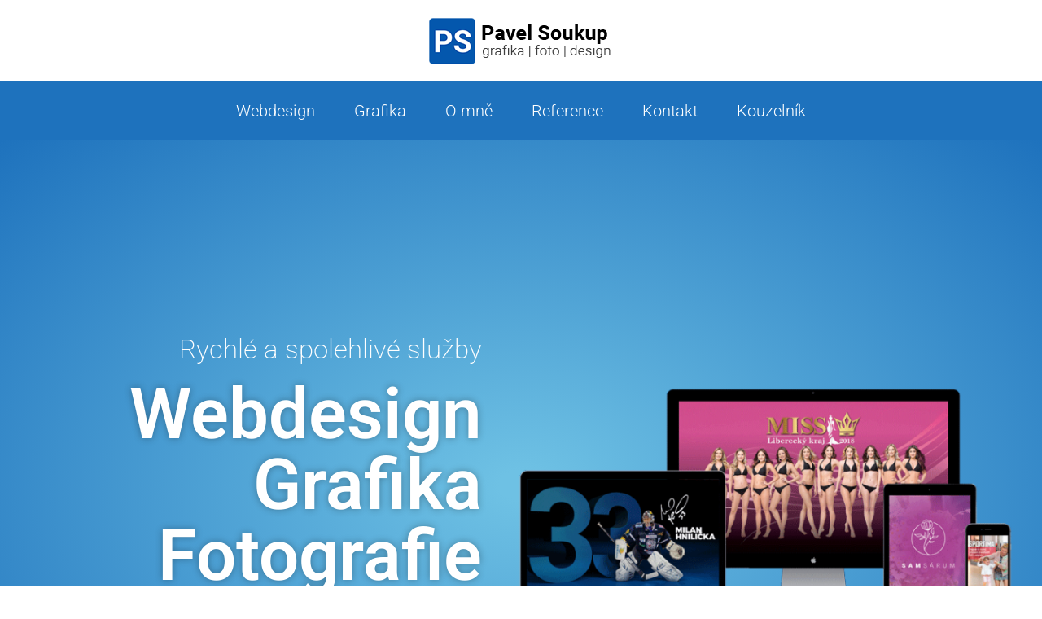

--- FILE ---
content_type: text/html; charset=UTF-8
request_url: https://pavelsoukup.cz/webdesign-grafika-fotografie/
body_size: 13643
content:
<!doctype html>
<html lang="cs" prefix="og: https://ogp.me/ns#">
<head>
	<meta charset="UTF-8">
	<meta name="viewport" content="width=device-width, initial-scale=1">
	<link rel="profile" href="https://gmpg.org/xfn/11">
		<style>img:is([sizes="auto" i], [sizes^="auto," i]) { contain-intrinsic-size: 3000px 1500px }</style>
	
<!-- Optimalizace pro vyhledávače podle Rank Math PRO - https://rankmath.com/ -->
<title>Webdesign rychle a kvalitně | Pavel Soukup</title>
<meta name="description" content="Webdesign, seo optimalizace, grafické práce, design, webové stránky, tiskoviny, vizitky, billboardy, grafický servis. Levně, kvalitně, rychle."/>
<meta name="robots" content="follow, index, max-snippet:-1, max-video-preview:-1, max-image-preview:large"/>
<link rel="canonical" href="https://pavelsoukup.cz/webdesign-grafika-fotografie/" />
<meta property="og:locale" content="cs_CZ" />
<meta property="og:type" content="article" />
<meta property="og:title" content="Webdesign rychle, kvalitně a za dostupnou cenu | Pavel Soukup" />
<meta property="og:description" content="Nejrychlejší cesta k atraktivní webové prezentaci za příznivou. Zaujměte atraktivním designem a oslovte více zákazníku. Neváhejte mě kontaktovat. Telefon 731 547 907. Pavel Soukup" />
<meta property="og:url" content="https://pavelsoukup.cz/webdesign-grafika-fotografie/" />
<meta property="og:site_name" content="Pavel Soukup" />
<meta property="article:section" content="Nezařazené" />
<meta property="og:updated_time" content="2022-03-04T21:25:17+01:00" />
<meta property="og:image" content="https://pavelsoukup.cz/wp-content/uploads/2020/10/moderni-responzivni-design.png" />
<meta property="og:image:secure_url" content="https://pavelsoukup.cz/wp-content/uploads/2020/10/moderni-responzivni-design.png" />
<meta property="og:image:width" content="800" />
<meta property="og:image:height" content="465" />
<meta property="og:image:alt" content="webdesign" />
<meta property="og:image:type" content="image/png" />
<meta property="article:published_time" content="2020-10-28T08:08:19+01:00" />
<meta property="article:modified_time" content="2022-03-04T21:25:17+01:00" />
<meta name="twitter:card" content="summary_large_image" />
<meta name="twitter:title" content="Webdesign rychle, kvalitně a za dostupnou cenu | Pavel Soukup" />
<meta name="twitter:description" content="Nejrychlejší cesta k atraktivní webové prezentaci za příznivou. Zaujměte atraktivním designem a oslovte více zákazníku. Neváhejte mě kontaktovat. Telefon 731 547 907. Pavel Soukup" />
<meta name="twitter:image" content="https://pavelsoukup.cz/wp-content/uploads/2020/10/moderni-responzivni-design.png" />
<meta name="twitter:label1" content="Doba čtení" />
<meta name="twitter:data1" content="Méně než minuta" />
<script type="application/ld+json" class="rank-math-schema-pro">{"@context":"https://schema.org","@graph":[{"@type":["Organization","Person"],"@id":"https://pavelsoukup.cz/#person","name":"Pavel Soukup","url":"https://pavelsoukup.cz","email":"info@pavelsoukup.cz","address":{"@type":"PostalAddress","streetAddress":"Prolet\u00e1\u0159sk\u00e1 192","addressLocality":"Liberec","postalCode":"46003","addressCountry":"CZ"},"logo":{"@type":"ImageObject","@id":"https://pavelsoukup.cz/#logo","url":"https://pavelsoukup.cz/wp-content/uploads/2020/06/pavel-soukup-favicon.png","contentUrl":"https://pavelsoukup.cz/wp-content/uploads/2020/06/pavel-soukup-favicon.png","caption":"Pavel Soukup","inLanguage":"cs","width":"300","height":"300"},"image":{"@id":"https://pavelsoukup.cz/#logo"}},{"@type":"WebSite","@id":"https://pavelsoukup.cz/#website","url":"https://pavelsoukup.cz","name":"Pavel Soukup","publisher":{"@id":"https://pavelsoukup.cz/#person"},"inLanguage":"cs"},{"@type":"ImageObject","@id":"https://pavelsoukup.cz/wp-content/uploads/2020/10/moderni-responzivni-design-768x446.png","url":"https://pavelsoukup.cz/wp-content/uploads/2020/10/moderni-responzivni-design-768x446.png","width":"200","height":"200","inLanguage":"cs"},{"@type":"BreadcrumbList","@id":"https://pavelsoukup.cz/webdesign-grafika-fotografie/#breadcrumb","itemListElement":[{"@type":"ListItem","position":"1","item":{"@id":"https://pavelsoukup.cz","name":"Home"}},{"@type":"ListItem","position":"2","item":{"@id":"https://pavelsoukup.cz/webdesign-grafika-fotografie/","name":"Webdesign | Pavel Soukup"}}]},{"@type":"WebPage","@id":"https://pavelsoukup.cz/webdesign-grafika-fotografie/#webpage","url":"https://pavelsoukup.cz/webdesign-grafika-fotografie/","name":"Webdesign rychle a kvalitn\u011b | Pavel Soukup","datePublished":"2020-10-28T08:08:19+01:00","dateModified":"2022-03-04T21:25:17+01:00","isPartOf":{"@id":"https://pavelsoukup.cz/#website"},"primaryImageOfPage":{"@id":"https://pavelsoukup.cz/wp-content/uploads/2020/10/moderni-responzivni-design-768x446.png"},"inLanguage":"cs","breadcrumb":{"@id":"https://pavelsoukup.cz/webdesign-grafika-fotografie/#breadcrumb"}},{"@type":"Person","@id":"https://pavelsoukup.cz/webdesign-grafika-fotografie/#author","name":"Pavel Soukup","image":{"@type":"ImageObject","@id":"https://secure.gravatar.com/avatar/0d2188da414372315d927b46f1ada63a54c645491feac9b24c9987c8a9d4288a?s=96&amp;d=mm&amp;r=g","url":"https://secure.gravatar.com/avatar/0d2188da414372315d927b46f1ada63a54c645491feac9b24c9987c8a9d4288a?s=96&amp;d=mm&amp;r=g","caption":"Pavel Soukup","inLanguage":"cs"},"sameAs":["https://www.pavelsoukup.cz"]},{"@type":"NewsArticle","headline":"Webdesign rychle a kvalitn\u011b | Pavel Soukup","keywords":"webdesign","datePublished":"2020-10-28T08:08:19+01:00","dateModified":"2022-03-04T21:25:17+01:00","author":{"@id":"https://pavelsoukup.cz/webdesign-grafika-fotografie/#author","name":"Pavel Soukup"},"publisher":{"@id":"https://pavelsoukup.cz/#person"},"description":"Webdesign, seo optimalizace, grafick\u00e9 pr\u00e1ce, design, webov\u00e9 str\u00e1nky, tiskoviny, vizitky, billboardy, grafick\u00fd servis. Levn\u011b, kvalitn\u011b, rychle.","copyrightYear":"2022","copyrightHolder":{"@id":"https://pavelsoukup.cz/#person"},"name":"Webdesign rychle a kvalitn\u011b | Pavel Soukup","@id":"https://pavelsoukup.cz/webdesign-grafika-fotografie/#richSnippet","isPartOf":{"@id":"https://pavelsoukup.cz/webdesign-grafika-fotografie/#webpage"},"image":{"@id":"https://pavelsoukup.cz/wp-content/uploads/2020/10/moderni-responzivni-design-768x446.png"},"inLanguage":"cs","mainEntityOfPage":{"@id":"https://pavelsoukup.cz/webdesign-grafika-fotografie/#webpage"}}]}</script>
<!-- /Rank Math WordPress SEO plugin -->

<link rel="alternate" type="application/rss+xml" title="Pavel Soukup &raquo; RSS zdroj" href="https://pavelsoukup.cz/feed/" />
<link rel="alternate" type="application/rss+xml" title="Pavel Soukup &raquo; RSS komentářů" href="https://pavelsoukup.cz/comments/feed/" />
<script>
window._wpemojiSettings = {"baseUrl":"https:\/\/s.w.org\/images\/core\/emoji\/16.0.1\/72x72\/","ext":".png","svgUrl":"https:\/\/s.w.org\/images\/core\/emoji\/16.0.1\/svg\/","svgExt":".svg","source":{"concatemoji":"https:\/\/pavelsoukup.cz\/wp-includes\/js\/wp-emoji-release.min.js?ver=6.8.3"}};
/*! This file is auto-generated */
!function(s,n){var o,i,e;function c(e){try{var t={supportTests:e,timestamp:(new Date).valueOf()};sessionStorage.setItem(o,JSON.stringify(t))}catch(e){}}function p(e,t,n){e.clearRect(0,0,e.canvas.width,e.canvas.height),e.fillText(t,0,0);var t=new Uint32Array(e.getImageData(0,0,e.canvas.width,e.canvas.height).data),a=(e.clearRect(0,0,e.canvas.width,e.canvas.height),e.fillText(n,0,0),new Uint32Array(e.getImageData(0,0,e.canvas.width,e.canvas.height).data));return t.every(function(e,t){return e===a[t]})}function u(e,t){e.clearRect(0,0,e.canvas.width,e.canvas.height),e.fillText(t,0,0);for(var n=e.getImageData(16,16,1,1),a=0;a<n.data.length;a++)if(0!==n.data[a])return!1;return!0}function f(e,t,n,a){switch(t){case"flag":return n(e,"\ud83c\udff3\ufe0f\u200d\u26a7\ufe0f","\ud83c\udff3\ufe0f\u200b\u26a7\ufe0f")?!1:!n(e,"\ud83c\udde8\ud83c\uddf6","\ud83c\udde8\u200b\ud83c\uddf6")&&!n(e,"\ud83c\udff4\udb40\udc67\udb40\udc62\udb40\udc65\udb40\udc6e\udb40\udc67\udb40\udc7f","\ud83c\udff4\u200b\udb40\udc67\u200b\udb40\udc62\u200b\udb40\udc65\u200b\udb40\udc6e\u200b\udb40\udc67\u200b\udb40\udc7f");case"emoji":return!a(e,"\ud83e\udedf")}return!1}function g(e,t,n,a){var r="undefined"!=typeof WorkerGlobalScope&&self instanceof WorkerGlobalScope?new OffscreenCanvas(300,150):s.createElement("canvas"),o=r.getContext("2d",{willReadFrequently:!0}),i=(o.textBaseline="top",o.font="600 32px Arial",{});return e.forEach(function(e){i[e]=t(o,e,n,a)}),i}function t(e){var t=s.createElement("script");t.src=e,t.defer=!0,s.head.appendChild(t)}"undefined"!=typeof Promise&&(o="wpEmojiSettingsSupports",i=["flag","emoji"],n.supports={everything:!0,everythingExceptFlag:!0},e=new Promise(function(e){s.addEventListener("DOMContentLoaded",e,{once:!0})}),new Promise(function(t){var n=function(){try{var e=JSON.parse(sessionStorage.getItem(o));if("object"==typeof e&&"number"==typeof e.timestamp&&(new Date).valueOf()<e.timestamp+604800&&"object"==typeof e.supportTests)return e.supportTests}catch(e){}return null}();if(!n){if("undefined"!=typeof Worker&&"undefined"!=typeof OffscreenCanvas&&"undefined"!=typeof URL&&URL.createObjectURL&&"undefined"!=typeof Blob)try{var e="postMessage("+g.toString()+"("+[JSON.stringify(i),f.toString(),p.toString(),u.toString()].join(",")+"));",a=new Blob([e],{type:"text/javascript"}),r=new Worker(URL.createObjectURL(a),{name:"wpTestEmojiSupports"});return void(r.onmessage=function(e){c(n=e.data),r.terminate(),t(n)})}catch(e){}c(n=g(i,f,p,u))}t(n)}).then(function(e){for(var t in e)n.supports[t]=e[t],n.supports.everything=n.supports.everything&&n.supports[t],"flag"!==t&&(n.supports.everythingExceptFlag=n.supports.everythingExceptFlag&&n.supports[t]);n.supports.everythingExceptFlag=n.supports.everythingExceptFlag&&!n.supports.flag,n.DOMReady=!1,n.readyCallback=function(){n.DOMReady=!0}}).then(function(){return e}).then(function(){var e;n.supports.everything||(n.readyCallback(),(e=n.source||{}).concatemoji?t(e.concatemoji):e.wpemoji&&e.twemoji&&(t(e.twemoji),t(e.wpemoji)))}))}((window,document),window._wpemojiSettings);
</script>
<style id='wp-emoji-styles-inline-css'>

	img.wp-smiley, img.emoji {
		display: inline !important;
		border: none !important;
		box-shadow: none !important;
		height: 1em !important;
		width: 1em !important;
		margin: 0 0.07em !important;
		vertical-align: -0.1em !important;
		background: none !important;
		padding: 0 !important;
	}
</style>
<style id='global-styles-inline-css'>
:root{--wp--preset--aspect-ratio--square: 1;--wp--preset--aspect-ratio--4-3: 4/3;--wp--preset--aspect-ratio--3-4: 3/4;--wp--preset--aspect-ratio--3-2: 3/2;--wp--preset--aspect-ratio--2-3: 2/3;--wp--preset--aspect-ratio--16-9: 16/9;--wp--preset--aspect-ratio--9-16: 9/16;--wp--preset--color--black: #000000;--wp--preset--color--cyan-bluish-gray: #abb8c3;--wp--preset--color--white: #ffffff;--wp--preset--color--pale-pink: #f78da7;--wp--preset--color--vivid-red: #cf2e2e;--wp--preset--color--luminous-vivid-orange: #ff6900;--wp--preset--color--luminous-vivid-amber: #fcb900;--wp--preset--color--light-green-cyan: #7bdcb5;--wp--preset--color--vivid-green-cyan: #00d084;--wp--preset--color--pale-cyan-blue: #8ed1fc;--wp--preset--color--vivid-cyan-blue: #0693e3;--wp--preset--color--vivid-purple: #9b51e0;--wp--preset--gradient--vivid-cyan-blue-to-vivid-purple: linear-gradient(135deg,rgb(6,147,227) 0%,rgb(155,81,224) 100%);--wp--preset--gradient--light-green-cyan-to-vivid-green-cyan: linear-gradient(135deg,rgb(122,220,180) 0%,rgb(0,208,130) 100%);--wp--preset--gradient--luminous-vivid-amber-to-luminous-vivid-orange: linear-gradient(135deg,rgb(252,185,0) 0%,rgb(255,105,0) 100%);--wp--preset--gradient--luminous-vivid-orange-to-vivid-red: linear-gradient(135deg,rgb(255,105,0) 0%,rgb(207,46,46) 100%);--wp--preset--gradient--very-light-gray-to-cyan-bluish-gray: linear-gradient(135deg,rgb(238,238,238) 0%,rgb(169,184,195) 100%);--wp--preset--gradient--cool-to-warm-spectrum: linear-gradient(135deg,rgb(74,234,220) 0%,rgb(151,120,209) 20%,rgb(207,42,186) 40%,rgb(238,44,130) 60%,rgb(251,105,98) 80%,rgb(254,248,76) 100%);--wp--preset--gradient--blush-light-purple: linear-gradient(135deg,rgb(255,206,236) 0%,rgb(152,150,240) 100%);--wp--preset--gradient--blush-bordeaux: linear-gradient(135deg,rgb(254,205,165) 0%,rgb(254,45,45) 50%,rgb(107,0,62) 100%);--wp--preset--gradient--luminous-dusk: linear-gradient(135deg,rgb(255,203,112) 0%,rgb(199,81,192) 50%,rgb(65,88,208) 100%);--wp--preset--gradient--pale-ocean: linear-gradient(135deg,rgb(255,245,203) 0%,rgb(182,227,212) 50%,rgb(51,167,181) 100%);--wp--preset--gradient--electric-grass: linear-gradient(135deg,rgb(202,248,128) 0%,rgb(113,206,126) 100%);--wp--preset--gradient--midnight: linear-gradient(135deg,rgb(2,3,129) 0%,rgb(40,116,252) 100%);--wp--preset--font-size--small: 13px;--wp--preset--font-size--medium: 20px;--wp--preset--font-size--large: 36px;--wp--preset--font-size--x-large: 42px;--wp--preset--spacing--20: 0.44rem;--wp--preset--spacing--30: 0.67rem;--wp--preset--spacing--40: 1rem;--wp--preset--spacing--50: 1.5rem;--wp--preset--spacing--60: 2.25rem;--wp--preset--spacing--70: 3.38rem;--wp--preset--spacing--80: 5.06rem;--wp--preset--shadow--natural: 6px 6px 9px rgba(0, 0, 0, 0.2);--wp--preset--shadow--deep: 12px 12px 50px rgba(0, 0, 0, 0.4);--wp--preset--shadow--sharp: 6px 6px 0px rgba(0, 0, 0, 0.2);--wp--preset--shadow--outlined: 6px 6px 0px -3px rgb(255, 255, 255), 6px 6px rgb(0, 0, 0);--wp--preset--shadow--crisp: 6px 6px 0px rgb(0, 0, 0);}:root { --wp--style--global--content-size: 800px;--wp--style--global--wide-size: 1200px; }:where(body) { margin: 0; }.wp-site-blocks > .alignleft { float: left; margin-right: 2em; }.wp-site-blocks > .alignright { float: right; margin-left: 2em; }.wp-site-blocks > .aligncenter { justify-content: center; margin-left: auto; margin-right: auto; }:where(.wp-site-blocks) > * { margin-block-start: 24px; margin-block-end: 0; }:where(.wp-site-blocks) > :first-child { margin-block-start: 0; }:where(.wp-site-blocks) > :last-child { margin-block-end: 0; }:root { --wp--style--block-gap: 24px; }:root :where(.is-layout-flow) > :first-child{margin-block-start: 0;}:root :where(.is-layout-flow) > :last-child{margin-block-end: 0;}:root :where(.is-layout-flow) > *{margin-block-start: 24px;margin-block-end: 0;}:root :where(.is-layout-constrained) > :first-child{margin-block-start: 0;}:root :where(.is-layout-constrained) > :last-child{margin-block-end: 0;}:root :where(.is-layout-constrained) > *{margin-block-start: 24px;margin-block-end: 0;}:root :where(.is-layout-flex){gap: 24px;}:root :where(.is-layout-grid){gap: 24px;}.is-layout-flow > .alignleft{float: left;margin-inline-start: 0;margin-inline-end: 2em;}.is-layout-flow > .alignright{float: right;margin-inline-start: 2em;margin-inline-end: 0;}.is-layout-flow > .aligncenter{margin-left: auto !important;margin-right: auto !important;}.is-layout-constrained > .alignleft{float: left;margin-inline-start: 0;margin-inline-end: 2em;}.is-layout-constrained > .alignright{float: right;margin-inline-start: 2em;margin-inline-end: 0;}.is-layout-constrained > .aligncenter{margin-left: auto !important;margin-right: auto !important;}.is-layout-constrained > :where(:not(.alignleft):not(.alignright):not(.alignfull)){max-width: var(--wp--style--global--content-size);margin-left: auto !important;margin-right: auto !important;}.is-layout-constrained > .alignwide{max-width: var(--wp--style--global--wide-size);}body .is-layout-flex{display: flex;}.is-layout-flex{flex-wrap: wrap;align-items: center;}.is-layout-flex > :is(*, div){margin: 0;}body .is-layout-grid{display: grid;}.is-layout-grid > :is(*, div){margin: 0;}body{padding-top: 0px;padding-right: 0px;padding-bottom: 0px;padding-left: 0px;}a:where(:not(.wp-element-button)){text-decoration: underline;}:root :where(.wp-element-button, .wp-block-button__link){background-color: #32373c;border-width: 0;color: #fff;font-family: inherit;font-size: inherit;font-style: inherit;font-weight: inherit;letter-spacing: inherit;line-height: inherit;padding-top: calc(0.667em + 2px);padding-right: calc(1.333em + 2px);padding-bottom: calc(0.667em + 2px);padding-left: calc(1.333em + 2px);text-decoration: none;text-transform: inherit;}.has-black-color{color: var(--wp--preset--color--black) !important;}.has-cyan-bluish-gray-color{color: var(--wp--preset--color--cyan-bluish-gray) !important;}.has-white-color{color: var(--wp--preset--color--white) !important;}.has-pale-pink-color{color: var(--wp--preset--color--pale-pink) !important;}.has-vivid-red-color{color: var(--wp--preset--color--vivid-red) !important;}.has-luminous-vivid-orange-color{color: var(--wp--preset--color--luminous-vivid-orange) !important;}.has-luminous-vivid-amber-color{color: var(--wp--preset--color--luminous-vivid-amber) !important;}.has-light-green-cyan-color{color: var(--wp--preset--color--light-green-cyan) !important;}.has-vivid-green-cyan-color{color: var(--wp--preset--color--vivid-green-cyan) !important;}.has-pale-cyan-blue-color{color: var(--wp--preset--color--pale-cyan-blue) !important;}.has-vivid-cyan-blue-color{color: var(--wp--preset--color--vivid-cyan-blue) !important;}.has-vivid-purple-color{color: var(--wp--preset--color--vivid-purple) !important;}.has-black-background-color{background-color: var(--wp--preset--color--black) !important;}.has-cyan-bluish-gray-background-color{background-color: var(--wp--preset--color--cyan-bluish-gray) !important;}.has-white-background-color{background-color: var(--wp--preset--color--white) !important;}.has-pale-pink-background-color{background-color: var(--wp--preset--color--pale-pink) !important;}.has-vivid-red-background-color{background-color: var(--wp--preset--color--vivid-red) !important;}.has-luminous-vivid-orange-background-color{background-color: var(--wp--preset--color--luminous-vivid-orange) !important;}.has-luminous-vivid-amber-background-color{background-color: var(--wp--preset--color--luminous-vivid-amber) !important;}.has-light-green-cyan-background-color{background-color: var(--wp--preset--color--light-green-cyan) !important;}.has-vivid-green-cyan-background-color{background-color: var(--wp--preset--color--vivid-green-cyan) !important;}.has-pale-cyan-blue-background-color{background-color: var(--wp--preset--color--pale-cyan-blue) !important;}.has-vivid-cyan-blue-background-color{background-color: var(--wp--preset--color--vivid-cyan-blue) !important;}.has-vivid-purple-background-color{background-color: var(--wp--preset--color--vivid-purple) !important;}.has-black-border-color{border-color: var(--wp--preset--color--black) !important;}.has-cyan-bluish-gray-border-color{border-color: var(--wp--preset--color--cyan-bluish-gray) !important;}.has-white-border-color{border-color: var(--wp--preset--color--white) !important;}.has-pale-pink-border-color{border-color: var(--wp--preset--color--pale-pink) !important;}.has-vivid-red-border-color{border-color: var(--wp--preset--color--vivid-red) !important;}.has-luminous-vivid-orange-border-color{border-color: var(--wp--preset--color--luminous-vivid-orange) !important;}.has-luminous-vivid-amber-border-color{border-color: var(--wp--preset--color--luminous-vivid-amber) !important;}.has-light-green-cyan-border-color{border-color: var(--wp--preset--color--light-green-cyan) !important;}.has-vivid-green-cyan-border-color{border-color: var(--wp--preset--color--vivid-green-cyan) !important;}.has-pale-cyan-blue-border-color{border-color: var(--wp--preset--color--pale-cyan-blue) !important;}.has-vivid-cyan-blue-border-color{border-color: var(--wp--preset--color--vivid-cyan-blue) !important;}.has-vivid-purple-border-color{border-color: var(--wp--preset--color--vivid-purple) !important;}.has-vivid-cyan-blue-to-vivid-purple-gradient-background{background: var(--wp--preset--gradient--vivid-cyan-blue-to-vivid-purple) !important;}.has-light-green-cyan-to-vivid-green-cyan-gradient-background{background: var(--wp--preset--gradient--light-green-cyan-to-vivid-green-cyan) !important;}.has-luminous-vivid-amber-to-luminous-vivid-orange-gradient-background{background: var(--wp--preset--gradient--luminous-vivid-amber-to-luminous-vivid-orange) !important;}.has-luminous-vivid-orange-to-vivid-red-gradient-background{background: var(--wp--preset--gradient--luminous-vivid-orange-to-vivid-red) !important;}.has-very-light-gray-to-cyan-bluish-gray-gradient-background{background: var(--wp--preset--gradient--very-light-gray-to-cyan-bluish-gray) !important;}.has-cool-to-warm-spectrum-gradient-background{background: var(--wp--preset--gradient--cool-to-warm-spectrum) !important;}.has-blush-light-purple-gradient-background{background: var(--wp--preset--gradient--blush-light-purple) !important;}.has-blush-bordeaux-gradient-background{background: var(--wp--preset--gradient--blush-bordeaux) !important;}.has-luminous-dusk-gradient-background{background: var(--wp--preset--gradient--luminous-dusk) !important;}.has-pale-ocean-gradient-background{background: var(--wp--preset--gradient--pale-ocean) !important;}.has-electric-grass-gradient-background{background: var(--wp--preset--gradient--electric-grass) !important;}.has-midnight-gradient-background{background: var(--wp--preset--gradient--midnight) !important;}.has-small-font-size{font-size: var(--wp--preset--font-size--small) !important;}.has-medium-font-size{font-size: var(--wp--preset--font-size--medium) !important;}.has-large-font-size{font-size: var(--wp--preset--font-size--large) !important;}.has-x-large-font-size{font-size: var(--wp--preset--font-size--x-large) !important;}
:root :where(.wp-block-pullquote){font-size: 1.5em;line-height: 1.6;}
</style>
<link rel='stylesheet' id='hello-elementor-css' href='https://pavelsoukup.cz/wp-content/themes/hello-elementor/assets/css/reset.css?ver=3.4.5' media='all' />
<link rel='stylesheet' id='hello-elementor-theme-style-css' href='https://pavelsoukup.cz/wp-content/themes/hello-elementor/assets/css/theme.css?ver=3.4.5' media='all' />
<link rel='stylesheet' id='hello-elementor-header-footer-css' href='https://pavelsoukup.cz/wp-content/themes/hello-elementor/assets/css/header-footer.css?ver=3.4.5' media='all' />
<link rel='stylesheet' id='elementor-frontend-css' href='https://pavelsoukup.cz/wp-content/plugins/elementor/assets/css/frontend.min.css?ver=3.34.1' media='all' />
<link rel='stylesheet' id='elementor-post-175-css' href='https://pavelsoukup.cz/wp-content/uploads/elementor/css/post-175.css?ver=1768398058' media='all' />
<link rel='stylesheet' id='widget-image-css' href='https://pavelsoukup.cz/wp-content/plugins/elementor/assets/css/widget-image.min.css?ver=3.34.1' media='all' />
<link rel='stylesheet' id='widget-nav-menu-css' href='https://pavelsoukup.cz/wp-content/plugins/elementor-pro/assets/css/widget-nav-menu.min.css?ver=3.34.0' media='all' />
<link rel='stylesheet' id='e-sticky-css' href='https://pavelsoukup.cz/wp-content/plugins/elementor-pro/assets/css/modules/sticky.min.css?ver=3.34.0' media='all' />
<link rel='stylesheet' id='widget-heading-css' href='https://pavelsoukup.cz/wp-content/plugins/elementor/assets/css/widget-heading.min.css?ver=3.34.1' media='all' />
<link rel='stylesheet' id='uael-frontend-css' href='https://pavelsoukup.cz/wp-content/plugins/ultimate-elementor/assets/min-css/uael-frontend.min.css?ver=1.38.0' media='all' />
<link rel='stylesheet' id='uael-teammember-social-icons-css' href='https://pavelsoukup.cz/wp-content/plugins/elementor/assets/css/widget-social-icons.min.css?ver=3.24.0' media='all' />
<link rel='stylesheet' id='uael-social-share-icons-brands-css' href='https://pavelsoukup.cz/wp-content/plugins/elementor/assets/lib/font-awesome/css/brands.css?ver=5.15.3' media='all' />
<link rel='stylesheet' id='uael-social-share-icons-fontawesome-css' href='https://pavelsoukup.cz/wp-content/plugins/elementor/assets/lib/font-awesome/css/fontawesome.css?ver=5.15.3' media='all' />
<link rel='stylesheet' id='uael-nav-menu-icons-css' href='https://pavelsoukup.cz/wp-content/plugins/elementor/assets/lib/font-awesome/css/solid.css?ver=5.15.3' media='all' />
<link rel='stylesheet' id='font-awesome-5-all-css' href='https://pavelsoukup.cz/wp-content/plugins/elementor/assets/lib/font-awesome/css/all.min.css?ver=3.34.1' media='all' />
<link rel='stylesheet' id='font-awesome-4-shim-css' href='https://pavelsoukup.cz/wp-content/plugins/elementor/assets/lib/font-awesome/css/v4-shims.min.css?ver=3.34.1' media='all' />
<link rel='stylesheet' id='e-animation-fadeIn-css' href='https://pavelsoukup.cz/wp-content/plugins/elementor/assets/lib/animations/styles/fadeIn.min.css?ver=3.34.1' media='all' />
<link rel='stylesheet' id='e-animation-fadeInLeft-css' href='https://pavelsoukup.cz/wp-content/plugins/elementor/assets/lib/animations/styles/fadeInLeft.min.css?ver=3.34.1' media='all' />
<link rel='stylesheet' id='e-animation-fadeInDown-css' href='https://pavelsoukup.cz/wp-content/plugins/elementor/assets/lib/animations/styles/fadeInDown.min.css?ver=3.34.1' media='all' />
<link rel='stylesheet' id='e-motion-fx-css' href='https://pavelsoukup.cz/wp-content/plugins/elementor-pro/assets/css/modules/motion-fx.min.css?ver=3.34.0' media='all' />
<link rel='stylesheet' id='elementor-post-1358-css' href='https://pavelsoukup.cz/wp-content/uploads/elementor/css/post-1358.css?ver=1768741620' media='all' />
<link rel='stylesheet' id='elementor-post-7726-css' href='https://pavelsoukup.cz/wp-content/uploads/elementor/css/post-7726.css?ver=1768398058' media='all' />
<link rel='stylesheet' id='elementor-post-393-css' href='https://pavelsoukup.cz/wp-content/uploads/elementor/css/post-393.css?ver=1768398058' media='all' />
<link rel='stylesheet' id='elementor-gf-local-roboto-css' href='https://pavelsoukup.cz/wp-content/uploads/elementor/google-fonts/css/roboto.css?ver=1738661086' media='all' />
<script src="https://pavelsoukup.cz/wp-includes/js/jquery/jquery.min.js?ver=3.7.1" id="jquery-core-js"></script>
<script src="https://pavelsoukup.cz/wp-includes/js/jquery/jquery-migrate.min.js?ver=3.4.1" id="jquery-migrate-js"></script>
<script src="https://pavelsoukup.cz/wp-content/plugins/elementor/assets/lib/font-awesome/js/v4-shims.min.js?ver=3.34.1" id="font-awesome-4-shim-js"></script>
<link rel="https://api.w.org/" href="https://pavelsoukup.cz/wp-json/" /><link rel="alternate" title="JSON" type="application/json" href="https://pavelsoukup.cz/wp-json/wp/v2/pages/1358" /><link rel="EditURI" type="application/rsd+xml" title="RSD" href="https://pavelsoukup.cz/xmlrpc.php?rsd" />
<meta name="generator" content="WordPress 6.8.3" />
<link rel='shortlink' href='https://pavelsoukup.cz/?p=1358' />
<link rel="alternate" title="oEmbed (JSON)" type="application/json+oembed" href="https://pavelsoukup.cz/wp-json/oembed/1.0/embed?url=https%3A%2F%2Fpavelsoukup.cz%2Fwebdesign-grafika-fotografie%2F" />
<link rel="alternate" title="oEmbed (XML)" type="text/xml+oembed" href="https://pavelsoukup.cz/wp-json/oembed/1.0/embed?url=https%3A%2F%2Fpavelsoukup.cz%2Fwebdesign-grafika-fotografie%2F&#038;format=xml" />
<meta name="generator" content="Elementor 3.34.1; features: e_font_icon_svg, additional_custom_breakpoints; settings: css_print_method-external, google_font-enabled, font_display-auto">
			<style>
				.e-con.e-parent:nth-of-type(n+4):not(.e-lazyloaded):not(.e-no-lazyload),
				.e-con.e-parent:nth-of-type(n+4):not(.e-lazyloaded):not(.e-no-lazyload) * {
					background-image: none !important;
				}
				@media screen and (max-height: 1024px) {
					.e-con.e-parent:nth-of-type(n+3):not(.e-lazyloaded):not(.e-no-lazyload),
					.e-con.e-parent:nth-of-type(n+3):not(.e-lazyloaded):not(.e-no-lazyload) * {
						background-image: none !important;
					}
				}
				@media screen and (max-height: 640px) {
					.e-con.e-parent:nth-of-type(n+2):not(.e-lazyloaded):not(.e-no-lazyload),
					.e-con.e-parent:nth-of-type(n+2):not(.e-lazyloaded):not(.e-no-lazyload) * {
						background-image: none !important;
					}
				}
			</style>
			<script id="google_gtagjs" src="https://pavelsoukup.cz/?local_ga_js=20e2cdcba2341a6ba45b802aa0afde74" async></script>
<script id="google_gtagjs-inline">
window.dataLayer = window.dataLayer || [];function gtag(){dataLayer.push(arguments);}gtag('js', new Date());gtag('config', 'G-32CX85LELH', {'anonymize_ip': true} );
</script>
			<meta name="theme-color" content="#FFFFFF">
			<link rel="icon" href="https://pavelsoukup.cz/wp-content/uploads/2020/06/cropped-pavel-soukup-favicon-32x32.png" sizes="32x32" />
<link rel="icon" href="https://pavelsoukup.cz/wp-content/uploads/2020/06/cropped-pavel-soukup-favicon-192x192.png" sizes="192x192" />
<link rel="apple-touch-icon" href="https://pavelsoukup.cz/wp-content/uploads/2020/06/cropped-pavel-soukup-favicon-180x180.png" />
<meta name="msapplication-TileImage" content="https://pavelsoukup.cz/wp-content/uploads/2020/06/cropped-pavel-soukup-favicon-270x270.png" />
</head>
<body class="wp-singular page-template page-template-elementor_header_footer page page-id-1358 wp-custom-logo wp-embed-responsive wp-theme-hello-elementor hello-elementor-default elementor-default elementor-template-full-width elementor-kit-175 elementor-page elementor-page-1358">


<a class="skip-link screen-reader-text" href="#content">Přejít k obsahu</a>

		<header data-elementor-type="header" data-elementor-id="7726" class="elementor elementor-7726 elementor-location-header" data-elementor-post-type="elementor_library">
			<div class="elementor-element elementor-element-6e47710 e-con-full e-flex e-con e-parent" data-id="6e47710" data-element_type="container" data-settings="{&quot;background_background&quot;:&quot;classic&quot;}">
		<div class="elementor-element elementor-element-383f131 e-con-full e-flex e-con e-child" data-id="383f131" data-element_type="container">
				<div class="elementor-element elementor-element-97a53e6 elementor-widget elementor-widget-theme-site-logo elementor-widget-image" data-id="97a53e6" data-element_type="widget" data-widget_type="theme-site-logo.default">
											<a href="https://pavelsoukup.cz">
			<img width="255" height="80" src="https://pavelsoukup.cz/wp-content/uploads/2020/05/pavelsoukuplogo2023.png" class="attachment-full size-full wp-image-7756" alt="" />				</a>
											</div>
				</div>
				</div>
		<div class="elementor-element elementor-element-f177529 e-flex e-con-boxed e-con e-parent" data-id="f177529" data-element_type="container" data-settings="{&quot;background_background&quot;:&quot;classic&quot;,&quot;sticky&quot;:&quot;top&quot;,&quot;sticky_on&quot;:[&quot;desktop&quot;,&quot;tablet&quot;,&quot;mobile&quot;],&quot;sticky_offset&quot;:0,&quot;sticky_effects_offset&quot;:0,&quot;sticky_anchor_link_offset&quot;:0}">
					<div class="e-con-inner">
		<div class="elementor-element elementor-element-75cb755 e-con-full e-flex e-con e-child" data-id="75cb755" data-element_type="container" data-settings="{&quot;background_background&quot;:&quot;classic&quot;}">
				<div class="elementor-element elementor-element-87e80a0 elementor-nav-menu__align-center elementor-nav-menu__text-align-center elementor-nav-menu--stretch elementor-nav-menu--dropdown-tablet elementor-nav-menu--toggle elementor-nav-menu--burger elementor-widget elementor-widget-nav-menu" data-id="87e80a0" data-element_type="widget" data-settings="{&quot;full_width&quot;:&quot;stretch&quot;,&quot;layout&quot;:&quot;horizontal&quot;,&quot;submenu_icon&quot;:{&quot;value&quot;:&quot;&lt;svg aria-hidden=\&quot;true\&quot; class=\&quot;e-font-icon-svg e-fas-caret-down\&quot; viewBox=\&quot;0 0 320 512\&quot; xmlns=\&quot;http:\/\/www.w3.org\/2000\/svg\&quot;&gt;&lt;path d=\&quot;M31.3 192h257.3c17.8 0 26.7 21.5 14.1 34.1L174.1 354.8c-7.8 7.8-20.5 7.8-28.3 0L17.2 226.1C4.6 213.5 13.5 192 31.3 192z\&quot;&gt;&lt;\/path&gt;&lt;\/svg&gt;&quot;,&quot;library&quot;:&quot;fa-solid&quot;},&quot;toggle&quot;:&quot;burger&quot;}" data-widget_type="nav-menu.default">
								<nav aria-label="Menu" class="elementor-nav-menu--main elementor-nav-menu__container elementor-nav-menu--layout-horizontal e--pointer-background e--animation-fade">
				<ul id="menu-1-87e80a0" class="elementor-nav-menu"><li class="menu-item menu-item-type-post_type menu-item-object-page menu-item-home menu-item-3663"><a href="https://pavelsoukup.cz/" class="elementor-item">Webdesign</a></li>
<li class="menu-item menu-item-type-post_type menu-item-object-page menu-item-5603"><a href="https://pavelsoukup.cz/grafika-reklama-webdesign/" class="elementor-item">Grafika</a></li>
<li class="menu-item menu-item-type-post_type menu-item-object-page menu-item-5481"><a href="https://pavelsoukup.cz/bio/" class="elementor-item">O mně</a></li>
<li class="menu-item menu-item-type-post_type menu-item-object-page menu-item-3726"><a href="https://pavelsoukup.cz/grafika-foto-web-reference/" class="elementor-item">Reference</a></li>
<li class="menu-item menu-item-type-post_type menu-item-object-page menu-item-3656"><a href="https://pavelsoukup.cz/reklama-grafika-design-kontakt/" class="elementor-item">Kontakt</a></li>
<li class="menu-item menu-item-type-post_type menu-item-object-page menu-item-7703"><a href="https://pavelsoukup.cz/kouzelnik-deti-dospeli-zabava/" class="elementor-item">Kouzelník</a></li>
</ul>			</nav>
					<div class="elementor-menu-toggle" role="button" tabindex="0" aria-label="Menu Toggle" aria-expanded="false">
			<svg aria-hidden="true" role="presentation" class="elementor-menu-toggle__icon--open e-font-icon-svg e-eicon-menu-bar" viewBox="0 0 1000 1000" xmlns="http://www.w3.org/2000/svg"><path d="M104 333H896C929 333 958 304 958 271S929 208 896 208H104C71 208 42 237 42 271S71 333 104 333ZM104 583H896C929 583 958 554 958 521S929 458 896 458H104C71 458 42 487 42 521S71 583 104 583ZM104 833H896C929 833 958 804 958 771S929 708 896 708H104C71 708 42 737 42 771S71 833 104 833Z"></path></svg><svg aria-hidden="true" role="presentation" class="elementor-menu-toggle__icon--close e-font-icon-svg e-eicon-close" viewBox="0 0 1000 1000" xmlns="http://www.w3.org/2000/svg"><path d="M742 167L500 408 258 167C246 154 233 150 217 150 196 150 179 158 167 167 154 179 150 196 150 212 150 229 154 242 171 254L408 500 167 742C138 771 138 800 167 829 196 858 225 858 254 829L496 587 738 829C750 842 767 846 783 846 800 846 817 842 829 829 842 817 846 804 846 783 846 767 842 750 829 737L588 500 833 258C863 229 863 200 833 171 804 137 775 137 742 167Z"></path></svg>		</div>
					<nav class="elementor-nav-menu--dropdown elementor-nav-menu__container" aria-hidden="true">
				<ul id="menu-2-87e80a0" class="elementor-nav-menu"><li class="menu-item menu-item-type-post_type menu-item-object-page menu-item-home menu-item-3663"><a href="https://pavelsoukup.cz/" class="elementor-item" tabindex="-1">Webdesign</a></li>
<li class="menu-item menu-item-type-post_type menu-item-object-page menu-item-5603"><a href="https://pavelsoukup.cz/grafika-reklama-webdesign/" class="elementor-item" tabindex="-1">Grafika</a></li>
<li class="menu-item menu-item-type-post_type menu-item-object-page menu-item-5481"><a href="https://pavelsoukup.cz/bio/" class="elementor-item" tabindex="-1">O mně</a></li>
<li class="menu-item menu-item-type-post_type menu-item-object-page menu-item-3726"><a href="https://pavelsoukup.cz/grafika-foto-web-reference/" class="elementor-item" tabindex="-1">Reference</a></li>
<li class="menu-item menu-item-type-post_type menu-item-object-page menu-item-3656"><a href="https://pavelsoukup.cz/reklama-grafika-design-kontakt/" class="elementor-item" tabindex="-1">Kontakt</a></li>
<li class="menu-item menu-item-type-post_type menu-item-object-page menu-item-7703"><a href="https://pavelsoukup.cz/kouzelnik-deti-dospeli-zabava/" class="elementor-item" tabindex="-1">Kouzelník</a></li>
</ul>			</nav>
						</div>
				</div>
					</div>
				</div>
				</header>
				<div data-elementor-type="wp-page" data-elementor-id="1358" class="elementor elementor-1358" data-elementor-post-type="page">
						<section class="elementor-section elementor-top-section elementor-element elementor-element-95faa2e elementor-section-content-top elementor-section-full_width elementor-section-height-default elementor-section-height-default" data-id="95faa2e" data-element_type="section" data-settings="{&quot;background_background&quot;:&quot;gradient&quot;}">
						<div class="elementor-container elementor-column-gap-no">
					<div class="elementor-column elementor-col-100 elementor-top-column elementor-element elementor-element-f7959c8" data-id="f7959c8" data-element_type="column">
			<div class="elementor-widget-wrap elementor-element-populated">
						<section class="elementor-section elementor-inner-section elementor-element elementor-element-cb36e77 elementor-section-full_width elementor-section-content-bottom elementor-section-height-default elementor-section-height-default" data-id="cb36e77" data-element_type="section">
						<div class="elementor-container elementor-column-gap-default">
					<div class="elementor-column elementor-col-50 elementor-inner-column elementor-element elementor-element-d5b907d" data-id="d5b907d" data-element_type="column">
			<div class="elementor-widget-wrap elementor-element-populated">
						<div class="elementor-element elementor-element-ee79dd1 elementor-widget elementor-widget-heading" data-id="ee79dd1" data-element_type="widget" data-widget_type="heading.default">
					<div class="elementor-heading-title elementor-size-default">Rychlé a spolehlivé služby</div>				</div>
				<div class="elementor-element elementor-element-3ba707f elementor-widget elementor-widget-heading" data-id="3ba707f" data-element_type="widget" data-widget_type="heading.default">
					<h1 class="elementor-heading-title elementor-size-default">Webdesign<br>Grafika<br>Fotografie</h1>				</div>
					</div>
		</div>
				<div class="elementor-column elementor-col-50 elementor-inner-column elementor-element elementor-element-3246605" data-id="3246605" data-element_type="column">
			<div class="elementor-widget-wrap elementor-element-populated">
						<div class="elementor-element elementor-element-169b5a3 elementor-invisible elementor-widget elementor-widget-image" data-id="169b5a3" data-element_type="widget" data-settings="{&quot;_animation&quot;:&quot;fadeIn&quot;,&quot;_animation_delay&quot;:0}" data-widget_type="image.default">
															<img fetchpriority="high" decoding="async" width="768" height="446" src="https://pavelsoukup.cz/wp-content/uploads/2020/10/moderni-responzivni-design-768x446.png" class="attachment-medium_large size-medium_large wp-image-1537" alt="moderni responzivni design" srcset="https://pavelsoukup.cz/wp-content/uploads/2020/10/moderni-responzivni-design-768x446.png 768w, https://pavelsoukup.cz/wp-content/uploads/2020/10/moderni-responzivni-design-300x174.png 300w, https://pavelsoukup.cz/wp-content/uploads/2020/10/moderni-responzivni-design.png 800w" sizes="(max-width: 768px) 100vw, 768px" title="Webdesign | Pavel Soukup 1">															</div>
					</div>
		</div>
					</div>
		</section>
					</div>
		</div>
					</div>
		</section>
				<section class="elementor-section elementor-top-section elementor-element elementor-element-b3cc68e elementor-section-height-min-height elementor-section-full_width elementor-section-items-stretch elementor-section-content-top elementor-section-stretched elementor-section-height-default" data-id="b3cc68e" data-element_type="section" data-settings="{&quot;background_background&quot;:&quot;classic&quot;,&quot;stretch_section&quot;:&quot;section-stretched&quot;}">
						<div class="elementor-container elementor-column-gap-no">
					<div class="elementor-column elementor-col-50 elementor-top-column elementor-element elementor-element-7098e94" data-id="7098e94" data-element_type="column">
			<div class="elementor-widget-wrap elementor-element-populated">
						<div class="elementor-element elementor-element-1f7aa5b elementor-invisible elementor-widget elementor-widget-image" data-id="1f7aa5b" data-element_type="widget" data-settings="{&quot;_animation_mobile&quot;:&quot;fadeInLeft&quot;,&quot;_animation&quot;:&quot;fadeIn&quot;}" data-widget_type="image.default">
															<img decoding="async" width="768" height="768" src="https://pavelsoukup.cz/wp-content/uploads/2020/10/ikona-web-pruhledna-768x768.png" class="attachment-medium_large size-medium_large wp-image-1367" alt="ikona web pruhledna" srcset="https://pavelsoukup.cz/wp-content/uploads/2020/10/ikona-web-pruhledna-768x768.png 768w, https://pavelsoukup.cz/wp-content/uploads/2020/10/ikona-web-pruhledna-300x300.png 300w, https://pavelsoukup.cz/wp-content/uploads/2020/10/ikona-web-pruhledna-1024x1024.png 1024w, https://pavelsoukup.cz/wp-content/uploads/2020/10/ikona-web-pruhledna-150x150.png 150w, https://pavelsoukup.cz/wp-content/uploads/2020/10/ikona-web-pruhledna.png 1200w" sizes="(max-width: 768px) 100vw, 768px" title="Webdesign | Pavel Soukup 2">															</div>
					</div>
		</div>
				<div class="elementor-column elementor-col-50 elementor-top-column elementor-element elementor-element-c8d931f" data-id="c8d931f" data-element_type="column">
			<div class="elementor-widget-wrap elementor-element-populated">
						<div class="elementor-element elementor-element-169cffe elementor-widget elementor-widget-heading" data-id="169cffe" data-element_type="widget" data-widget_type="heading.default">
					<h3 class="elementor-heading-title elementor-size-default">Prezentujte se<br>jednoduše</h3>				</div>
				<div class="elementor-element elementor-element-6529a76 elementor-widget elementor-widget-heading" data-id="6529a76" data-element_type="widget" data-widget_type="heading.default">
					<h3 class="elementor-heading-title elementor-size-default">Funkční a reprezentativní web pro každého</h3>				</div>
				<div class="elementor-element elementor-element-c0f4d18 elementor-widget elementor-widget-heading" data-id="c0f4d18" data-element_type="widget" data-widget_type="heading.default">
					<h4 class="elementor-heading-title elementor-size-default">Zaujměte své potencionální zákazníky</h4>				</div>
					</div>
		</div>
					</div>
		</section>
				<section class="elementor-section elementor-top-section elementor-element elementor-element-5cab556 elementor-section-content-top elementor-section-full_width elementor-section-height-min-height animated-slow elementor-section-height-default elementor-section-items-middle elementor-invisible" data-id="5cab556" data-element_type="section" data-settings="{&quot;background_background&quot;:&quot;classic&quot;,&quot;animation&quot;:&quot;fadeIn&quot;}">
							<div class="elementor-background-overlay"></div>
							<div class="elementor-container elementor-column-gap-no">
					<div class="elementor-column elementor-col-100 elementor-top-column elementor-element elementor-element-9d581ac" data-id="9d581ac" data-element_type="column">
			<div class="elementor-widget-wrap">
							</div>
		</div>
					</div>
		</section>
				<section class="elementor-section elementor-top-section elementor-element elementor-element-67186d3f elementor-section-content-middle elementor-section-boxed elementor-section-height-default elementor-section-height-default" data-id="67186d3f" data-element_type="section" data-settings="{&quot;background_background&quot;:&quot;classic&quot;}">
							<div class="elementor-background-overlay"></div>
							<div class="elementor-container elementor-column-gap-no">
					<div class="elementor-column elementor-col-100 elementor-top-column elementor-element elementor-element-5b5d728d" data-id="5b5d728d" data-element_type="column">
			<div class="elementor-widget-wrap elementor-element-populated">
						<section class="elementor-section elementor-inner-section elementor-element elementor-element-036b2c1 elementor-section-boxed elementor-section-height-default elementor-section-height-default" data-id="036b2c1" data-element_type="section">
						<div class="elementor-container elementor-column-gap-default">
					<div class="elementor-column elementor-col-33 elementor-inner-column elementor-element elementor-element-7084cc7" data-id="7084cc7" data-element_type="column">
			<div class="elementor-widget-wrap elementor-element-populated">
						<div class="elementor-element elementor-element-06ef56b elementor-invisible elementor-widget elementor-widget-image" data-id="06ef56b" data-element_type="widget" data-settings="{&quot;motion_fx_motion_fx_mouse&quot;:&quot;yes&quot;,&quot;_animation&quot;:&quot;fadeInDown&quot;,&quot;_animation_mobile&quot;:&quot;fadeInLeft&quot;,&quot;_animation_delay&quot;:0}" data-widget_type="image.default">
															<img loading="lazy" decoding="async" width="500" height="362" src="https://pavelsoukup.cz/wp-content/uploads/2020/10/webdesign-pocitac.png" class="attachment-medium_large size-medium_large wp-image-1441" alt="webdesign pocitac" srcset="https://pavelsoukup.cz/wp-content/uploads/2020/10/webdesign-pocitac.png 500w, https://pavelsoukup.cz/wp-content/uploads/2020/10/webdesign-pocitac-300x217.png 300w" sizes="(max-width: 500px) 100vw, 500px" title="Webdesign | Pavel Soukup 3">															</div>
				<div class="elementor-element elementor-element-d5c3d94 elementor-widget elementor-widget-heading" data-id="d5c3d94" data-element_type="widget" data-widget_type="heading.default">
					<div class="elementor-heading-title elementor-size-default">Bezpečný a stabilní web</div>				</div>
				<div class="elementor-element elementor-element-f6832a4 elementor-widget elementor-widget-text-editor" data-id="f6832a4" data-element_type="widget" data-widget_type="text-editor.default">
									<p style="text-align: center;">Neustále aktualizovaný a zabezpečený web. Vaše data jsou neustále v bezpečí.</p>								</div>
					</div>
		</div>
				<div class="elementor-column elementor-col-33 elementor-inner-column elementor-element elementor-element-8cc5684" data-id="8cc5684" data-element_type="column">
			<div class="elementor-widget-wrap elementor-element-populated">
						<div class="elementor-element elementor-element-ffb9d4b elementor-invisible elementor-widget elementor-widget-image" data-id="ffb9d4b" data-element_type="widget" data-settings="{&quot;motion_fx_motion_fx_mouse&quot;:&quot;yes&quot;,&quot;_animation&quot;:&quot;fadeInDown&quot;,&quot;_animation_delay&quot;:0,&quot;_animation_mobile&quot;:&quot;fadeInLeft&quot;}" data-widget_type="image.default">
															<img loading="lazy" decoding="async" width="500" height="362" src="https://pavelsoukup.cz/wp-content/uploads/2020/10/webdesign-optimalizovany.png" class="attachment-medium_large size-medium_large wp-image-1447" alt="webdesign optimalizovany" srcset="https://pavelsoukup.cz/wp-content/uploads/2020/10/webdesign-optimalizovany.png 500w, https://pavelsoukup.cz/wp-content/uploads/2020/10/webdesign-optimalizovany-300x217.png 300w" sizes="(max-width: 500px) 100vw, 500px" title="Webdesign | Pavel Soukup 4">															</div>
				<div class="elementor-element elementor-element-63ce7a2 elementor-widget elementor-widget-heading" data-id="63ce7a2" data-element_type="widget" data-widget_type="heading.default">
					<div class="elementor-heading-title elementor-size-default">Optimalizovaný</div>				</div>
				<div class="elementor-element elementor-element-7c5775c elementor-widget elementor-widget-text-editor" data-id="7c5775c" data-element_type="widget" data-widget_type="text-editor.default">
									<p style="text-align: center;">Ověřené a strukturované  HTML,  rychlé časy načítání prezentací. </p>								</div>
					</div>
		</div>
				<div class="elementor-column elementor-col-33 elementor-inner-column elementor-element elementor-element-669f3c6" data-id="669f3c6" data-element_type="column">
			<div class="elementor-widget-wrap elementor-element-populated">
						<div class="elementor-element elementor-element-f61bc46 elementor-invisible elementor-widget elementor-widget-image" data-id="f61bc46" data-element_type="widget" data-settings="{&quot;motion_fx_motion_fx_mouse&quot;:&quot;yes&quot;,&quot;_animation&quot;:&quot;fadeInDown&quot;,&quot;_animation_delay&quot;:0,&quot;_animation_mobile&quot;:&quot;fadeInLeft&quot;}" data-widget_type="image.default">
															<img loading="lazy" decoding="async" width="500" height="362" src="https://pavelsoukup.cz/wp-content/uploads/2020/10/webdesign-bloky.png" class="attachment-medium_large size-medium_large wp-image-1431" alt="webdesign bloky" srcset="https://pavelsoukup.cz/wp-content/uploads/2020/10/webdesign-bloky.png 500w, https://pavelsoukup.cz/wp-content/uploads/2020/10/webdesign-bloky-300x217.png 300w" sizes="(max-width: 500px) 100vw, 500px" title="Webdesign | Pavel Soukup 5">															</div>
				<div class="elementor-element elementor-element-3f3db15 elementor-widget elementor-widget-heading" data-id="3f3db15" data-element_type="widget" data-widget_type="heading.default">
					<span class="elementor-heading-title elementor-size-default">Dle vašich představ</span>				</div>
				<div class="elementor-element elementor-element-e20cc25 elementor-widget elementor-widget-text-editor" data-id="e20cc25" data-element_type="widget" data-widget_type="text-editor.default">
									<p style="text-align: center;">Modulární systém vyhoví jakýmkoliv vašim požadavkům.</p>								</div>
					</div>
		</div>
					</div>
		</section>
				<section class="elementor-section elementor-inner-section elementor-element elementor-element-a9e8afb elementor-section-boxed elementor-section-height-default elementor-section-height-default" data-id="a9e8afb" data-element_type="section">
						<div class="elementor-container elementor-column-gap-default">
					<div class="elementor-column elementor-col-33 elementor-inner-column elementor-element elementor-element-1362a05" data-id="1362a05" data-element_type="column">
			<div class="elementor-widget-wrap elementor-element-populated">
						<div class="elementor-element elementor-element-d50d7ed elementor-invisible elementor-widget elementor-widget-image" data-id="d50d7ed" data-element_type="widget" data-settings="{&quot;motion_fx_motion_fx_mouse&quot;:&quot;yes&quot;,&quot;_animation&quot;:&quot;fadeInDown&quot;,&quot;_animation_delay&quot;:0,&quot;_animation_mobile&quot;:&quot;fadeInLeft&quot;}" data-widget_type="image.default">
															<img loading="lazy" decoding="async" width="500" height="362" src="https://pavelsoukup.cz/wp-content/uploads/2020/10/webdesign-responzivni.png" class="attachment-medium_large size-medium_large wp-image-1445" alt="webdesign responzivni" srcset="https://pavelsoukup.cz/wp-content/uploads/2020/10/webdesign-responzivni.png 500w, https://pavelsoukup.cz/wp-content/uploads/2020/10/webdesign-responzivni-300x217.png 300w" sizes="(max-width: 500px) 100vw, 500px" title="Webdesign | Pavel Soukup 6">															</div>
				<div class="elementor-element elementor-element-863ac88 elementor-widget elementor-widget-heading" data-id="863ac88" data-element_type="widget" data-widget_type="heading.default">
					<div class="elementor-heading-title elementor-size-default">Responzivní</div>				</div>
				<div class="elementor-element elementor-element-2f8fa6f elementor-widget elementor-widget-text-editor" data-id="2f8fa6f" data-element_type="widget" data-widget_type="text-editor.default">
									<p style="text-align: center;">Mobil, tablet nebo notebook. Vaše prezentace vypadá dobře ve všech zařízeních.</p>								</div>
					</div>
		</div>
				<div class="elementor-column elementor-col-33 elementor-inner-column elementor-element elementor-element-f5c7826" data-id="f5c7826" data-element_type="column">
			<div class="elementor-widget-wrap elementor-element-populated">
						<div class="elementor-element elementor-element-d442b02 elementor-invisible elementor-widget elementor-widget-image" data-id="d442b02" data-element_type="widget" data-settings="{&quot;motion_fx_motion_fx_mouse&quot;:&quot;yes&quot;,&quot;_animation&quot;:&quot;fadeInDown&quot;,&quot;_animation_delay&quot;:0,&quot;_animation_mobile&quot;:&quot;fadeInLeft&quot;}" data-widget_type="image.default">
															<img loading="lazy" decoding="async" width="500" height="362" src="https://pavelsoukup.cz/wp-content/uploads/2020/10/webdesign-paleta-barvy.png" class="attachment-medium_large size-medium_large wp-image-1442" alt="webdesign paleta barvy" srcset="https://pavelsoukup.cz/wp-content/uploads/2020/10/webdesign-paleta-barvy.png 500w, https://pavelsoukup.cz/wp-content/uploads/2020/10/webdesign-paleta-barvy-300x217.png 300w" sizes="(max-width: 500px) 100vw, 500px" title="Webdesign | Pavel Soukup 7">															</div>
				<div class="elementor-element elementor-element-9b99c95 elementor-widget elementor-widget-heading" data-id="9b99c95" data-element_type="widget" data-widget_type="heading.default">
					<div class="elementor-heading-title elementor-size-default">Atraktivní</div>				</div>
				<div class="elementor-element elementor-element-5f34572 elementor-widget elementor-widget-text-editor" data-id="5f34572" data-element_type="widget" data-widget_type="text-editor.default">
									<p style="text-align: center;">Moderní a zajímavý design. </p>								</div>
					</div>
		</div>
				<div class="elementor-column elementor-col-33 elementor-inner-column elementor-element elementor-element-18e0c80" data-id="18e0c80" data-element_type="column">
			<div class="elementor-widget-wrap elementor-element-populated">
						<div class="elementor-element elementor-element-e797af0 elementor-invisible elementor-widget elementor-widget-image" data-id="e797af0" data-element_type="widget" data-settings="{&quot;motion_fx_motion_fx_mouse&quot;:&quot;yes&quot;,&quot;_animation&quot;:&quot;fadeInDown&quot;,&quot;_animation_delay&quot;:0,&quot;_animation_mobile&quot;:&quot;fadeInLeft&quot;}" data-widget_type="image.default">
															<img loading="lazy" decoding="async" width="500" height="362" src="https://pavelsoukup.cz/wp-content/uploads/2020/10/webdesign-fonty.png" class="attachment-medium_large size-medium_large wp-image-1449" alt="webdesign fonty" srcset="https://pavelsoukup.cz/wp-content/uploads/2020/10/webdesign-fonty.png 500w, https://pavelsoukup.cz/wp-content/uploads/2020/10/webdesign-fonty-300x217.png 300w" sizes="(max-width: 500px) 100vw, 500px" title="Webdesign | Pavel Soukup 8">															</div>
				<div class="elementor-element elementor-element-4596277 elementor-widget elementor-widget-heading" data-id="4596277" data-element_type="widget" data-widget_type="heading.default">
					<div class="elementor-heading-title elementor-size-default">Přívětivý</div>				</div>
				<div class="elementor-element elementor-element-90321a6 elementor-widget elementor-widget-text-editor" data-id="90321a6" data-element_type="widget" data-widget_type="text-editor.default">
									<p style="text-align: center;">Přitažlivá a funkční prezentace pomůže zviditelnit vaši firmu.</p>								</div>
					</div>
		</div>
					</div>
		</section>
					</div>
		</div>
					</div>
		</section>
				</div>
				<footer data-elementor-type="footer" data-elementor-id="393" class="elementor elementor-393 elementor-location-footer" data-elementor-post-type="elementor_library">
			<div class="elementor-element elementor-element-328b6d9 e-flex e-con-boxed e-con e-parent" data-id="328b6d9" data-element_type="container" data-settings="{&quot;background_background&quot;:&quot;classic&quot;}">
					<div class="e-con-inner">
		<div class="elementor-element elementor-element-880279c e-con-full e-flex e-con e-child" data-id="880279c" data-element_type="container">
				<div class="elementor-element elementor-element-3e1ee50 elementor-widget elementor-widget-heading" data-id="3e1ee50" data-element_type="widget" data-widget_type="heading.default">
					<p class="elementor-heading-title elementor-size-default"><a href="https://pavelsoukup.cz/webdesign-grafika-fotografie/">Pavel Soukup © 2025</a></p>				</div>
				</div>
					</div>
				</div>
				</footer>
		
<script type="speculationrules">
{"prefetch":[{"source":"document","where":{"and":[{"href_matches":"\/*"},{"not":{"href_matches":["\/wp-*.php","\/wp-admin\/*","\/wp-content\/uploads\/*","\/wp-content\/*","\/wp-content\/plugins\/*","\/wp-content\/themes\/hello-elementor\/*","\/*\\?(.+)"]}},{"not":{"selector_matches":"a[rel~=\"nofollow\"]"}},{"not":{"selector_matches":".no-prefetch, .no-prefetch a"}}]},"eagerness":"conservative"}]}
</script>
			<script>
				const lazyloadRunObserver = () => {
					const lazyloadBackgrounds = document.querySelectorAll( `.e-con.e-parent:not(.e-lazyloaded)` );
					const lazyloadBackgroundObserver = new IntersectionObserver( ( entries ) => {
						entries.forEach( ( entry ) => {
							if ( entry.isIntersecting ) {
								let lazyloadBackground = entry.target;
								if( lazyloadBackground ) {
									lazyloadBackground.classList.add( 'e-lazyloaded' );
								}
								lazyloadBackgroundObserver.unobserve( entry.target );
							}
						});
					}, { rootMargin: '200px 0px 200px 0px' } );
					lazyloadBackgrounds.forEach( ( lazyloadBackground ) => {
						lazyloadBackgroundObserver.observe( lazyloadBackground );
					} );
				};
				const events = [
					'DOMContentLoaded',
					'elementor/lazyload/observe',
				];
				events.forEach( ( event ) => {
					document.addEventListener( event, lazyloadRunObserver );
				} );
			</script>
			<script src="https://pavelsoukup.cz/wp-content/themes/hello-elementor/assets/js/hello-frontend.js?ver=3.4.5" id="hello-theme-frontend-js"></script>
<script src="https://pavelsoukup.cz/wp-content/plugins/elementor/assets/js/webpack.runtime.min.js?ver=3.34.1" id="elementor-webpack-runtime-js"></script>
<script src="https://pavelsoukup.cz/wp-content/plugins/elementor/assets/js/frontend-modules.min.js?ver=3.34.1" id="elementor-frontend-modules-js"></script>
<script src="https://pavelsoukup.cz/wp-includes/js/jquery/ui/core.min.js?ver=1.13.3" id="jquery-ui-core-js"></script>
<script id="elementor-frontend-js-extra">
var uael_particles_script = {"uael_particles_url":"https:\/\/pavelsoukup.cz\/wp-content\/plugins\/ultimate-elementor\/assets\/min-js\/uael-particles.min.js","particles_url":"https:\/\/pavelsoukup.cz\/wp-content\/plugins\/ultimate-elementor\/assets\/lib\/particles\/particles.min.js","snowflakes_image":"https:\/\/pavelsoukup.cz\/wp-content\/plugins\/ultimate-elementor\/assets\/img\/snowflake.svg","gift":"https:\/\/pavelsoukup.cz\/wp-content\/plugins\/ultimate-elementor\/assets\/img\/gift.png","tree":"https:\/\/pavelsoukup.cz\/wp-content\/plugins\/ultimate-elementor\/assets\/img\/tree.png","skull":"https:\/\/pavelsoukup.cz\/wp-content\/plugins\/ultimate-elementor\/assets\/img\/skull.png","ghost":"https:\/\/pavelsoukup.cz\/wp-content\/plugins\/ultimate-elementor\/assets\/img\/ghost.png","moon":"https:\/\/pavelsoukup.cz\/wp-content\/plugins\/ultimate-elementor\/assets\/img\/moon.png","bat":"https:\/\/pavelsoukup.cz\/wp-content\/plugins\/ultimate-elementor\/assets\/img\/bat.png","pumpkin":"https:\/\/pavelsoukup.cz\/wp-content\/plugins\/ultimate-elementor\/assets\/img\/pumpkin.png"};
</script>
<script id="elementor-frontend-js-before">
var elementorFrontendConfig = {"environmentMode":{"edit":false,"wpPreview":false,"isScriptDebug":false},"i18n":{"shareOnFacebook":"Sd\u00edlet na Facebooku","shareOnTwitter":"Sd\u00edlet na Twitteru","pinIt":"P\u0159ipnout na Pintereset","download":"St\u00e1hnout","downloadImage":"St\u00e1hnout obr\u00e1zek","fullscreen":"Cel\u00e1 obrazovka","zoom":"P\u0159ibl\u00ed\u017een\u00ed","share":"Sd\u00edlet","playVideo":"P\u0159ehr\u00e1t video","previous":"P\u0159edchoz\u00ed","next":"Dal\u0161\u00ed","close":"Zav\u0159\u00edt","a11yCarouselPrevSlideMessage":"P\u0159edchoz\u00ed sn\u00edmek","a11yCarouselNextSlideMessage":"Dal\u0161\u00ed sn\u00edmek","a11yCarouselFirstSlideMessage":"Toto je prvn\u00ed sn\u00edmek","a11yCarouselLastSlideMessage":"Toto je posledn\u00ed sn\u00edmek","a11yCarouselPaginationBulletMessage":"P\u0159ej\u00edt na sn\u00edmek"},"is_rtl":false,"breakpoints":{"xs":0,"sm":480,"md":768,"lg":1025,"xl":1440,"xxl":1600},"responsive":{"breakpoints":{"mobile":{"label":"Mobil na v\u00fd\u0161ku","value":767,"default_value":767,"direction":"max","is_enabled":true},"mobile_extra":{"label":"Mobil na \u0161\u00ed\u0159ku","value":880,"default_value":880,"direction":"max","is_enabled":false},"tablet":{"label":"Tablet na v\u00fd\u0161ku","value":1024,"default_value":1024,"direction":"max","is_enabled":true},"tablet_extra":{"label":"Tablet na \u0161\u00ed\u0159ku","value":1200,"default_value":1200,"direction":"max","is_enabled":false},"laptop":{"label":"Notebook","value":1366,"default_value":1366,"direction":"max","is_enabled":false},"widescreen":{"label":"\u0160iroko\u00fahl\u00fd","value":2400,"default_value":2400,"direction":"min","is_enabled":false}},
"hasCustomBreakpoints":false},"version":"3.34.1","is_static":false,"experimentalFeatures":{"e_font_icon_svg":true,"additional_custom_breakpoints":true,"container":true,"e_optimized_markup":true,"theme_builder_v2":true,"hello-theme-header-footer":true,"landing-pages":true,"nested-elements":true,"home_screen":true,"global_classes_should_enforce_capabilities":true,"e_variables":true,"cloud-library":true,"e_opt_in_v4_page":true,"e_interactions":true,"import-export-customization":true,"mega-menu":true,"e_pro_variables":true},"urls":{"assets":"https:\/\/pavelsoukup.cz\/wp-content\/plugins\/elementor\/assets\/","ajaxurl":"https:\/\/pavelsoukup.cz\/wp-admin\/admin-ajax.php","uploadUrl":"https:\/\/pavelsoukup.cz\/wp-content\/uploads"},"nonces":{"floatingButtonsClickTracking":"8a18d3fb64"},"swiperClass":"swiper","settings":{"page":[],"editorPreferences":[]},"kit":{"active_breakpoints":["viewport_mobile","viewport_tablet"],"lightbox_enable_counter":"yes","lightbox_enable_fullscreen":"yes","lightbox_enable_zoom":"yes","lightbox_enable_share":"yes","lightbox_title_src":"title","lightbox_description_src":"description","hello_header_logo_type":"logo","hello_header_menu_layout":"horizontal","hello_footer_logo_type":"logo"},"post":{"id":1358,"title":"Webdesign%20rychle%20a%20kvalitn%C4%9B%20%7C%20Pavel%20Soukup","excerpt":"","featuredImage":false}};
</script>
<script src="https://pavelsoukup.cz/wp-content/plugins/elementor/assets/js/frontend.min.js?ver=3.34.1" id="elementor-frontend-js"></script>
<script id="elementor-frontend-js-after">
window.scope_array = [];
								window.backend = 0;
								jQuery.cachedScript = function( url, options ) {
									// Allow user to set any option except for dataType, cache, and url.
									options = jQuery.extend( options || {}, {
										dataType: "script",
										cache: true,
										url: url
									});
									// Return the jqXHR object so we can chain callbacks.
									return jQuery.ajax( options );
								};
							    jQuery( window ).on( "elementor/frontend/init", function() {
									elementorFrontend.hooks.addAction( "frontend/element_ready/global", function( $scope, $ ){
										if ( "undefined" == typeof $scope ) {
												return;
										}
										if ( $scope.hasClass( "uael-particle-yes" ) ) {
											window.scope_array.push( $scope );
											$scope.find(".uael-particle-wrapper").addClass("js-is-enabled");
										}else{
											return;
										}
										if(elementorFrontend.isEditMode() && $scope.find(".uael-particle-wrapper").hasClass("js-is-enabled") && window.backend == 0 ){
											var uael_url = uael_particles_script.uael_particles_url;

											jQuery.cachedScript( uael_url );
											window.backend = 1;
										}else if(elementorFrontend.isEditMode()){
											var uael_url = uael_particles_script.uael_particles_url;
											jQuery.cachedScript( uael_url ).done(function(){
												var flag = true;
											});
										}
									});
								});
								 jQuery( document ).on( "ready elementor/popup/show", () => {
									if ( jQuery.find( ".uael-particle-yes" ).length < 1 ) {
										return;
									}
									var uael_url = uael_particles_script.uael_particles_url;
									jQuery.cachedScript = function( url, options ) {
										// Allow user to set any option except for dataType, cache, and url.
										options = jQuery.extend( options || {}, {
											dataType: "script",
											cache: true,
											url: url
										});
										// Return the jqXHR object so we can chain callbacks.
										return jQuery.ajax( options );
									};
									jQuery.cachedScript( uael_url );
								});	
</script>
<script src="https://pavelsoukup.cz/wp-content/plugins/elementor-pro/assets/lib/smartmenus/jquery.smartmenus.min.js?ver=1.2.1" id="smartmenus-js"></script>
<script src="https://pavelsoukup.cz/wp-content/plugins/elementor-pro/assets/lib/sticky/jquery.sticky.min.js?ver=3.34.0" id="e-sticky-js"></script>
<script src="https://pavelsoukup.cz/wp-content/plugins/elementor-pro/assets/js/webpack-pro.runtime.min.js?ver=3.34.0" id="elementor-pro-webpack-runtime-js"></script>
<script src="https://pavelsoukup.cz/wp-content/plugins/gutenberg/build/scripts/hooks/index.min.js?ver=1765975716208" id="wp-hooks-js"></script>
<script src="https://pavelsoukup.cz/wp-content/plugins/gutenberg/build/scripts/i18n/index.min.js?ver=1765975718652" id="wp-i18n-js"></script>
<script id="wp-i18n-js-after">
wp.i18n.setLocaleData( { 'text direction\u0004ltr': [ 'ltr' ] } );
</script>
<script id="elementor-pro-frontend-js-before">
var ElementorProFrontendConfig = {"ajaxurl":"https:\/\/pavelsoukup.cz\/wp-admin\/admin-ajax.php","nonce":"54a6459bd2","urls":{"assets":"https:\/\/pavelsoukup.cz\/wp-content\/plugins\/elementor-pro\/assets\/","rest":"https:\/\/pavelsoukup.cz\/wp-json\/"},"settings":{"lazy_load_background_images":true},"popup":{"hasPopUps":false},"shareButtonsNetworks":{"facebook":{"title":"Facebook","has_counter":true},"twitter":{"title":"Twitter"},"linkedin":{"title":"LinkedIn","has_counter":true},"pinterest":{"title":"Pinterest","has_counter":true},"reddit":{"title":"Reddit","has_counter":true},"vk":{"title":"VK","has_counter":true},"odnoklassniki":{"title":"OK","has_counter":true},"tumblr":{"title":"Tumblr"},"digg":{"title":"Digg"},"skype":{"title":"Skype"},"stumbleupon":{"title":"StumbleUpon","has_counter":true},"mix":{"title":"Mix"},"telegram":{"title":"Telegram"},"pocket":{"title":"Pocket","has_counter":true},"xing":{"title":"XING","has_counter":true},"whatsapp":{"title":"WhatsApp"},"email":{"title":"Email"},"print":{"title":"Print"},"x-twitter":{"title":"X"},"threads":{"title":"Threads"}},
"facebook_sdk":{"lang":"cs_CZ","app_id":""},"lottie":{"defaultAnimationUrl":"https:\/\/pavelsoukup.cz\/wp-content\/plugins\/elementor-pro\/modules\/lottie\/assets\/animations\/default.json"}};
</script>
<script src="https://pavelsoukup.cz/wp-content/plugins/elementor-pro/assets/js/frontend.min.js?ver=3.34.0" id="elementor-pro-frontend-js"></script>
<script src="https://pavelsoukup.cz/wp-content/plugins/elementor-pro/assets/js/elements-handlers.min.js?ver=3.34.0" id="pro-elements-handlers-js"></script>

</body>
</html>


--- FILE ---
content_type: text/css
request_url: https://pavelsoukup.cz/wp-content/uploads/elementor/css/post-175.css?ver=1768398058
body_size: 691
content:
.elementor-kit-175{--e-global-color-primary:#202020;--e-global-color-secondary:#B7B4B4;--e-global-color-text:#707070;--e-global-color-accent:#01C61B;--e-global-color-3363c15:#6EC1E4;--e-global-color-25b1d84c:#4054B2;--e-global-color-1ce0815b:#23A455;--e-global-color-651df809:#FFFFFF;--e-global-color-4d0d256f:#01C61B;--e-global-color-604a86f:#ed1972;--e-global-color-8e68f7d:#1E72BD;--e-global-color-fd283e6:#FFE334;--e-global-color-ddac12b:#FED204;--e-global-color-80b8b06:#ffae00;--e-global-color-e4e1338:#d83600;--e-global-color-1a6c395:#DFD2A6;--e-global-color-00d0726:#AF3838;--e-global-color-aaac266:#CF732A;--e-global-color-181f9ed:#DFD2A6;--e-global-color-290fe3b:#E1DFDF;--e-global-color-aeb12b3:#707070;--e-global-color-dd4145b:#2C6189;--e-global-color-9c4acd4:#2C6189;--e-global-color-6e87c95:#C32668;--e-global-color-3b9a43d:#D35594;--e-global-color-208bfce:#F2CBCC;--e-global-color-d720ca2:#FFFFFF;--e-global-color-588879f:#000000;--e-global-typography-primary-font-family:"Roboto";--e-global-typography-primary-font-size:50px;--e-global-typography-primary-font-weight:500;color:var( --e-global-color-aeb12b3 );font-family:"Roboto", Sans-serif;font-size:20px;font-weight:300;}.elementor-kit-175 e-page-transition{background-color:var( --e-global-color-8e68f7d );}.elementor-kit-175 a{color:var( --e-global-color-text );font-family:"Roboto", Sans-serif;font-size:20px;font-weight:300;}.elementor-kit-175 h1{color:var( --e-global-color-dd4145b );font-size:55px;font-weight:400;}.elementor-kit-175 h2{color:var( --e-global-color-8e68f7d );font-family:"Roboto", Sans-serif;font-size:45px;font-weight:500;}.elementor-kit-175 h3{color:#1E72BD;font-size:40px;font-weight:300;}.elementor-kit-175 h4{color:var( --e-global-color-8e68f7d );font-size:40px;font-weight:300;}.elementor-kit-175 h5{color:var( --e-global-color-8e68f7d );font-size:40px;font-weight:300;}.elementor-kit-175 h6{color:#1E72BD;font-size:40px;font-weight:300;}.elementor-section.elementor-section-boxed > .elementor-container{max-width:1100px;}.e-con{--container-max-width:1100px;--container-default-padding-top:30px;--container-default-padding-right:30px;--container-default-padding-bottom:30px;--container-default-padding-left:30px;}.elementor-widget:not(:last-child){--kit-widget-spacing:20px;}.elementor-element{--widgets-spacing:20px 20px;--widgets-spacing-row:20px;--widgets-spacing-column:20px;}{}h1.entry-title{display:var(--page-title-display);}.site-header .site-branding{flex-direction:column;align-items:stretch;}.site-header{padding-inline-end:0px;padding-inline-start:0px;}.site-footer .site-branding{flex-direction:column;align-items:stretch;}@media(max-width:1024px){.elementor-kit-175{--e-global-typography-primary-font-size:40px;}.elementor-kit-175 a{font-size:20px;}.elementor-kit-175 h1{font-size:50px;}.elementor-kit-175 h2{font-size:40px;}.elementor-kit-175 h3{font-size:40px;}.elementor-kit-175 h4{font-size:30px;}.elementor-kit-175 h5{font-size:40px;}.elementor-kit-175 h6{font-size:40px;}.elementor-section.elementor-section-boxed > .elementor-container{max-width:1024px;}.e-con{--container-max-width:1024px;--container-default-padding-top:35px;--container-default-padding-right:35px;--container-default-padding-bottom:35px;--container-default-padding-left:35px;}}@media(max-width:767px){.elementor-kit-175{--e-global-typography-primary-font-size:30px;}.elementor-kit-175 a{font-size:20px;}.elementor-kit-175 h1{font-size:40px;}.elementor-kit-175 h2{font-size:30px;}.elementor-kit-175 h3{font-size:30px;}.elementor-kit-175 h4{font-size:30px;}.elementor-kit-175 h5{font-size:30px;}.elementor-kit-175 h6{font-size:30px;}.elementor-section.elementor-section-boxed > .elementor-container{max-width:767px;}.e-con{--container-max-width:767px;--container-default-padding-top:20px;--container-default-padding-right:20px;--container-default-padding-bottom:20px;--container-default-padding-left:20px;}}

--- FILE ---
content_type: text/css
request_url: https://pavelsoukup.cz/wp-content/uploads/elementor/css/post-1358.css?ver=1768741620
body_size: 1581
content:
.elementor-1358 .elementor-element.elementor-element-95faa2e > .elementor-container > .elementor-column > .elementor-widget-wrap{align-content:flex-start;align-items:flex-start;}.elementor-1358 .elementor-element.elementor-element-95faa2e:not(.elementor-motion-effects-element-type-background), .elementor-1358 .elementor-element.elementor-element-95faa2e > .elementor-motion-effects-container > .elementor-motion-effects-layer{background-color:transparent;background-image:radial-gradient(at center center, var( --e-global-color-3363c15 ) 3%, var( --e-global-color-8e68f7d ) 100%);}.elementor-1358 .elementor-element.elementor-element-95faa2e{transition:background 0.3s, border 0.3s, border-radius 0.3s, box-shadow 0.3s;padding:240px 0px 100px 0px;}.elementor-1358 .elementor-element.elementor-element-95faa2e > .elementor-background-overlay{transition:background 0.3s, border-radius 0.3s, opacity 0.3s;}.elementor-bc-flex-widget .elementor-1358 .elementor-element.elementor-element-f7959c8.elementor-column .elementor-widget-wrap{align-items:center;}.elementor-1358 .elementor-element.elementor-element-f7959c8.elementor-column.elementor-element[data-element_type="column"] > .elementor-widget-wrap.elementor-element-populated{align-content:center;align-items:center;}.elementor-1358 .elementor-element.elementor-element-f7959c8 > .elementor-element-populated{margin:0px 0px 100px 0px;--e-column-margin-right:0px;--e-column-margin-left:0px;padding:0px 0px 0px 0px;}.elementor-1358 .elementor-element.elementor-element-cb36e77 > .elementor-container > .elementor-column > .elementor-widget-wrap{align-content:flex-end;align-items:flex-end;}.elementor-1358 .elementor-element.elementor-element-cb36e77{padding:0px 0px 0px 0px;}.elementor-bc-flex-widget .elementor-1358 .elementor-element.elementor-element-d5b907d.elementor-column .elementor-widget-wrap{align-items:flex-start;}.elementor-1358 .elementor-element.elementor-element-d5b907d.elementor-column.elementor-element[data-element_type="column"] > .elementor-widget-wrap.elementor-element-populated{align-content:flex-start;align-items:flex-start;}.elementor-1358 .elementor-element.elementor-element-d5b907d > .elementor-element-populated{padding:0px 0px 0px 0px;}.elementor-1358 .elementor-element.elementor-element-ee79dd1{text-align:end;}.elementor-1358 .elementor-element.elementor-element-ee79dd1 .elementor-heading-title{font-family:"Roboto", Sans-serif;font-size:33px;font-weight:200;color:var( --e-global-color-651df809 );}.elementor-1358 .elementor-element.elementor-element-3ba707f{padding:0px 0px 0px 50px;text-align:end;}.elementor-1358 .elementor-element.elementor-element-3ba707f .elementor-heading-title{font-family:"Roboto", Sans-serif;font-size:87px;font-weight:600;text-shadow:0px 0px 10px rgba(0,0,0,0.3);color:var( --e-global-color-651df809 );}.elementor-bc-flex-widget .elementor-1358 .elementor-element.elementor-element-3246605.elementor-column .elementor-widget-wrap{align-items:center;}.elementor-1358 .elementor-element.elementor-element-3246605.elementor-column.elementor-element[data-element_type="column"] > .elementor-widget-wrap.elementor-element-populated{align-content:center;align-items:center;}.elementor-1358 .elementor-element.elementor-element-169b5a3{text-align:start;}.elementor-1358 .elementor-element.elementor-element-169b5a3 img{width:100%;max-width:747px;}.elementor-1358 .elementor-element.elementor-element-b3cc68e > .elementor-container > .elementor-column > .elementor-widget-wrap{align-content:flex-start;align-items:flex-start;}.elementor-1358 .elementor-element.elementor-element-b3cc68e:not(.elementor-motion-effects-element-type-background), .elementor-1358 .elementor-element.elementor-element-b3cc68e > .elementor-motion-effects-container > .elementor-motion-effects-layer{background-image:url("https://pavelsoukup.cz/wp-content/uploads/2020/10/pozadi-web.jpg");background-position:top center;background-repeat:no-repeat;background-size:cover;}.elementor-1358 .elementor-element.elementor-element-b3cc68e > .elementor-container{min-height:800px;}.elementor-1358 .elementor-element.elementor-element-b3cc68e{transition:background 0.3s, border 0.3s, border-radius 0.3s, box-shadow 0.3s;margin-top:0px;margin-bottom:0px;padding:0px 0px 0px 0px;}.elementor-1358 .elementor-element.elementor-element-b3cc68e > .elementor-background-overlay{transition:background 0.3s, border-radius 0.3s, opacity 0.3s;}.elementor-1358 .elementor-element.elementor-element-1f7aa5b{padding:90px 0px 0px 50px;text-align:start;}.elementor-1358 .elementor-element.elementor-element-1f7aa5b img{max-width:596px;}.elementor-1358 .elementor-element.elementor-element-169cffe{padding:230px 0px 0px 0px;text-align:start;}.elementor-1358 .elementor-element.elementor-element-169cffe .elementor-heading-title{font-family:"Roboto", Sans-serif;font-size:65px;font-weight:600;}.elementor-1358 .elementor-element.elementor-element-6529a76{text-align:start;}.elementor-1358 .elementor-element.elementor-element-6529a76 .elementor-heading-title{font-family:"Roboto", Sans-serif;font-size:33px;font-weight:200;}.elementor-1358 .elementor-element.elementor-element-c0f4d18{padding:20px 0px 0px 0px;text-align:start;}.elementor-1358 .elementor-element.elementor-element-c0f4d18 .elementor-heading-title{font-family:"Roboto", Sans-serif;font-size:25px;font-weight:200;line-height:1.3em;}.elementor-1358 .elementor-element.elementor-element-5cab556 > .elementor-container > .elementor-column > .elementor-widget-wrap{align-content:flex-start;align-items:flex-start;}.elementor-1358 .elementor-element.elementor-element-5cab556:not(.elementor-motion-effects-element-type-background), .elementor-1358 .elementor-element.elementor-element-5cab556 > .elementor-motion-effects-container > .elementor-motion-effects-layer{background-color:var( --e-global-color-3363c15 );background-image:url("https://pavelsoukup.cz/wp-content/uploads/2020/10/zena-u-pocitace-webdesign.jpg");background-position:center center;background-repeat:no-repeat;background-size:cover;}.elementor-1358 .elementor-element.elementor-element-5cab556:hover > .elementor-background-overlay{background-color:#030000;opacity:0.25;}.elementor-1358 .elementor-element.elementor-element-5cab556 > .elementor-container{min-height:454px;}.elementor-1358 .elementor-element.elementor-element-5cab556{transition:background 0.3s, border 0.3s, border-radius 0.3s, box-shadow 0.3s;padding:240px 0px 100px 0px;}.elementor-1358 .elementor-element.elementor-element-5cab556 > .elementor-background-overlay{transition:background 0.7s, border-radius 0.3s, opacity 0.7s;}.elementor-bc-flex-widget .elementor-1358 .elementor-element.elementor-element-9d581ac.elementor-column .elementor-widget-wrap{align-items:center;}.elementor-1358 .elementor-element.elementor-element-9d581ac.elementor-column.elementor-element[data-element_type="column"] > .elementor-widget-wrap.elementor-element-populated{align-content:center;align-items:center;}.elementor-1358 .elementor-element.elementor-element-9d581ac > .elementor-element-populated{margin:0px 0px 100px 0px;--e-column-margin-right:0px;--e-column-margin-left:0px;padding:0px 0px 0px 0px;}.elementor-1358 .elementor-element.elementor-element-67186d3f > .elementor-container > .elementor-column > .elementor-widget-wrap{align-content:center;align-items:center;}.elementor-1358 .elementor-element.elementor-element-67186d3f:not(.elementor-motion-effects-element-type-background), .elementor-1358 .elementor-element.elementor-element-67186d3f > .elementor-motion-effects-container > .elementor-motion-effects-layer{background-color:var( --e-global-color-3363c15 );}.elementor-1358 .elementor-element.elementor-element-67186d3f > .elementor-container{max-width:1300px;}.elementor-1358 .elementor-element.elementor-element-67186d3f > .elementor-background-overlay{opacity:0.56;transition:background 0.3s, border-radius 0.3s, opacity 0.3s;}.elementor-1358 .elementor-element.elementor-element-67186d3f{transition:background 0.3s, border 0.3s, border-radius 0.3s, box-shadow 0.3s;padding:100px 0px 100px 0px;}.elementor-1358 .elementor-element.elementor-element-5b5d728d > .elementor-element-populated{padding:0px 0px 0px 0px;}.elementor-1358 .elementor-element.elementor-element-036b2c1{margin-top:0px;margin-bottom:0px;padding:0px 0px 0px 0px;}.elementor-1358 .elementor-element.elementor-element-7084cc7 > .elementor-element-populated{padding:20px 20px 20px 20px;}.elementor-1358 .elementor-element.elementor-element-06ef56b img{max-width:229px;}.elementor-1358 .elementor-element.elementor-element-d5c3d94{text-align:center;}.elementor-1358 .elementor-element.elementor-element-d5c3d94 .elementor-heading-title{font-family:"Roboto", Sans-serif;font-size:26px;font-weight:500;color:#0C668B;}.elementor-1358 .elementor-element.elementor-element-f6832a4{font-family:"Roboto", Sans-serif;font-size:22px;font-weight:200;color:#FFFFFF;}.elementor-1358 .elementor-element.elementor-element-8cc5684 > .elementor-element-populated{padding:20px 20px 20px 20px;}.elementor-1358 .elementor-element.elementor-element-ffb9d4b img{max-width:229px;}.elementor-1358 .elementor-element.elementor-element-63ce7a2{text-align:center;}.elementor-1358 .elementor-element.elementor-element-63ce7a2 .elementor-heading-title{font-family:"Roboto", Sans-serif;font-size:26px;font-weight:500;color:#0C668B;}.elementor-1358 .elementor-element.elementor-element-7c5775c{font-family:"Roboto", Sans-serif;font-size:22px;font-weight:200;color:#FFFFFF;}.elementor-1358 .elementor-element.elementor-element-669f3c6 > .elementor-element-populated{padding:20px 20px 20px 20px;}.elementor-1358 .elementor-element.elementor-element-f61bc46 img{max-width:229px;}.elementor-1358 .elementor-element.elementor-element-3f3db15{text-align:center;}.elementor-1358 .elementor-element.elementor-element-3f3db15 .elementor-heading-title{font-family:"Roboto", Sans-serif;font-size:26px;font-weight:500;color:#0C668B;}.elementor-1358 .elementor-element.elementor-element-e20cc25{font-family:"Roboto", Sans-serif;font-size:22px;font-weight:200;color:#FFFFFF;}.elementor-1358 .elementor-element.elementor-element-a9e8afb{margin-top:0px;margin-bottom:0px;padding:0px 0px 0px 0px;}.elementor-1358 .elementor-element.elementor-element-1362a05 > .elementor-element-populated{padding:20px 20px 20px 20px;}.elementor-1358 .elementor-element.elementor-element-d50d7ed img{max-width:229px;}.elementor-1358 .elementor-element.elementor-element-863ac88{text-align:center;}.elementor-1358 .elementor-element.elementor-element-863ac88 .elementor-heading-title{font-family:"Roboto", Sans-serif;font-size:26px;font-weight:500;color:#0C668B;}.elementor-1358 .elementor-element.elementor-element-2f8fa6f{font-family:"Roboto", Sans-serif;font-size:22px;font-weight:200;color:#FFFFFF;}.elementor-1358 .elementor-element.elementor-element-f5c7826 > .elementor-element-populated{padding:20px 20px 20px 20px;}.elementor-1358 .elementor-element.elementor-element-d442b02 img{max-width:229px;}.elementor-1358 .elementor-element.elementor-element-9b99c95{text-align:center;}.elementor-1358 .elementor-element.elementor-element-9b99c95 .elementor-heading-title{font-family:"Roboto", Sans-serif;font-size:26px;font-weight:500;color:#0C668B;}.elementor-1358 .elementor-element.elementor-element-5f34572{font-family:"Roboto", Sans-serif;font-size:22px;font-weight:200;color:#FFFFFF;}.elementor-1358 .elementor-element.elementor-element-18e0c80 > .elementor-element-populated{padding:20px 20px 20px 20px;}.elementor-1358 .elementor-element.elementor-element-e797af0 img{max-width:229px;}.elementor-1358 .elementor-element.elementor-element-4596277{text-align:center;}.elementor-1358 .elementor-element.elementor-element-4596277 .elementor-heading-title{font-family:"Roboto", Sans-serif;font-size:26px;font-weight:500;color:#0C668B;}.elementor-1358 .elementor-element.elementor-element-90321a6{font-family:"Roboto", Sans-serif;font-size:22px;font-weight:200;color:#FFFFFF;}:root{--page-title-display:none;}@media(max-width:1024px){.elementor-1358 .elementor-element.elementor-element-95faa2e{padding:120px 25px 100px 25px;}.elementor-1358 .elementor-element.elementor-element-f7959c8 > .elementor-element-populated{margin:-20px 0px 0px 0px;--e-column-margin-right:0px;--e-column-margin-left:0px;padding:0px 0px 0px 0px;}.elementor-1358 .elementor-element.elementor-element-cb36e77{padding:0px 0px 0px 0px;}.elementor-1358 .elementor-element.elementor-element-ee79dd1{text-align:end;}.elementor-1358 .elementor-element.elementor-element-ee79dd1 .elementor-heading-title{font-size:26px;}.elementor-1358 .elementor-element.elementor-element-3ba707f{padding:0px 0px 0px 0px;text-align:end;}.elementor-1358 .elementor-element.elementor-element-3ba707f .elementor-heading-title{font-size:47px;}.elementor-bc-flex-widget .elementor-1358 .elementor-element.elementor-element-3246605.elementor-column .elementor-widget-wrap{align-items:flex-start;}.elementor-1358 .elementor-element.elementor-element-3246605.elementor-column.elementor-element[data-element_type="column"] > .elementor-widget-wrap.elementor-element-populated{align-content:flex-start;align-items:flex-start;}.elementor-1358 .elementor-element.elementor-element-b3cc68e > .elementor-container{min-height:0px;}.elementor-1358 .elementor-element.elementor-element-b3cc68e{padding:0px 0px 100px 0px;}.elementor-1358 .elementor-element.elementor-element-1f7aa5b{padding:50px 50px 50px 50px;}.elementor-1358 .elementor-element.elementor-element-1f7aa5b img{max-width:300px;}.elementor-1358 .elementor-element.elementor-element-169cffe{padding:100px 0px 0px 0px;}.elementor-1358 .elementor-element.elementor-element-169cffe .elementor-heading-title{font-size:46px;}.elementor-1358 .elementor-element.elementor-element-6529a76 .elementor-heading-title{font-size:33px;}.elementor-1358 .elementor-element.elementor-element-c0f4d18{text-align:start;}.elementor-1358 .elementor-element.elementor-element-c0f4d18 .elementor-heading-title{font-size:26px;}.elementor-1358 .elementor-element.elementor-element-5cab556 > .elementor-container{min-height:357px;}.elementor-1358 .elementor-element.elementor-element-5cab556{padding:120px 25px 50px 25px;}.elementor-1358 .elementor-element.elementor-element-67186d3f{padding:100px 0px 100px 0px;}.elementor-1358 .elementor-element.elementor-element-d5c3d94 .elementor-heading-title{font-size:26px;}.elementor-1358 .elementor-element.elementor-element-f6832a4{font-size:20px;}.elementor-1358 .elementor-element.elementor-element-63ce7a2 .elementor-heading-title{font-size:26px;}.elementor-1358 .elementor-element.elementor-element-7c5775c{font-size:20px;}.elementor-1358 .elementor-element.elementor-element-3f3db15 .elementor-heading-title{font-size:26px;}.elementor-1358 .elementor-element.elementor-element-e20cc25{font-size:20px;}.elementor-1358 .elementor-element.elementor-element-863ac88 .elementor-heading-title{font-size:26px;}.elementor-1358 .elementor-element.elementor-element-2f8fa6f{font-size:20px;}.elementor-1358 .elementor-element.elementor-element-9b99c95 .elementor-heading-title{font-size:26px;}.elementor-1358 .elementor-element.elementor-element-5f34572{font-size:20px;}.elementor-1358 .elementor-element.elementor-element-4596277 .elementor-heading-title{font-size:26px;}.elementor-1358 .elementor-element.elementor-element-90321a6{font-size:20px;}}@media(max-width:767px){.elementor-1358 .elementor-element.elementor-element-95faa2e{padding:30px 10px 50px 10px;}.elementor-1358 .elementor-element.elementor-element-f7959c8 > .elementor-element-populated{padding:050px 0px 0px 0px;}.elementor-1358 .elementor-element.elementor-element-cb36e77{padding:0px 0px 0px 0px;}.elementor-1358 .elementor-element.elementor-element-d5b907d > .elementor-element-populated{padding:0px 0px 0px 0px;}.elementor-1358 .elementor-element.elementor-element-ee79dd1{padding:20px 20px 0px 20px;text-align:start;}.elementor-1358 .elementor-element.elementor-element-ee79dd1 .elementor-heading-title{font-size:22px;}.elementor-1358 .elementor-element.elementor-element-3ba707f{padding:0px 10px 0px 20px;text-align:start;}.elementor-1358 .elementor-element.elementor-element-3ba707f .elementor-heading-title{font-size:42px;}.elementor-1358 .elementor-element.elementor-element-3246605 > .elementor-element-populated{padding:0px 0px 0px 0px;}.elementor-1358 .elementor-element.elementor-element-169b5a3{padding:0px 0px 0px 0px;}.elementor-1358 .elementor-element.elementor-element-b3cc68e{padding:0px 0px 20px 0px;}.elementor-1358 .elementor-element.elementor-element-1f7aa5b{padding:0px 20px 20px 20px;text-align:center;}.elementor-1358 .elementor-element.elementor-element-1f7aa5b img{width:90%;max-width:322px;}.elementor-1358 .elementor-element.elementor-element-169cffe{padding:80px 30px 0px 30px;text-align:center;}.elementor-1358 .elementor-element.elementor-element-169cffe .elementor-heading-title{font-size:45px;}.elementor-1358 .elementor-element.elementor-element-6529a76{padding:20px 20px 20px 20px;text-align:center;}.elementor-1358 .elementor-element.elementor-element-c0f4d18{padding:20px 20px 20px 20px;text-align:center;}.elementor-1358 .elementor-element.elementor-element-c0f4d18 .elementor-heading-title{font-size:22px;}.elementor-1358 .elementor-element.elementor-element-5cab556:not(.elementor-motion-effects-element-type-background), .elementor-1358 .elementor-element.elementor-element-5cab556 > .elementor-motion-effects-container > .elementor-motion-effects-layer{background-image:url("https://pavelsoukup.cz/wp-content/uploads/2020/10/divka-s-notebookem.jpg");background-position:center center;background-repeat:no-repeat;background-size:526px auto;}.elementor-1358 .elementor-element.elementor-element-5cab556 > .elementor-container{min-height:367px;}.elementor-1358 .elementor-element.elementor-element-5cab556{padding:0px 0px 0px 0px;}.elementor-1358 .elementor-element.elementor-element-9d581ac > .elementor-element-populated{padding:0px 0px 0px 0px;}.elementor-1358 .elementor-element.elementor-element-67186d3f{padding:50px 20px 10px 20px;}.elementor-1358 .elementor-element.elementor-element-d5c3d94 .elementor-heading-title{font-size:28px;}.elementor-1358 .elementor-element.elementor-element-f6832a4{font-size:20px;}.elementor-1358 .elementor-element.elementor-element-63ce7a2 .elementor-heading-title{font-size:28px;}.elementor-1358 .elementor-element.elementor-element-7c5775c{font-size:20px;}.elementor-1358 .elementor-element.elementor-element-3f3db15 .elementor-heading-title{font-size:28px;}.elementor-1358 .elementor-element.elementor-element-e20cc25{font-size:20px;}.elementor-1358 .elementor-element.elementor-element-863ac88 .elementor-heading-title{font-size:28px;}.elementor-1358 .elementor-element.elementor-element-2f8fa6f{font-size:20px;}.elementor-1358 .elementor-element.elementor-element-9b99c95 .elementor-heading-title{font-size:28px;}.elementor-1358 .elementor-element.elementor-element-5f34572{font-size:20px;}.elementor-1358 .elementor-element.elementor-element-4596277 .elementor-heading-title{font-size:28px;}.elementor-1358 .elementor-element.elementor-element-90321a6{font-size:20px;}}@media(min-width:768px){.elementor-1358 .elementor-element.elementor-element-f7959c8{width:100%;}.elementor-1358 .elementor-element.elementor-element-d5b907d{width:46.235%;}.elementor-1358 .elementor-element.elementor-element-3246605{width:53.721%;}.elementor-1358 .elementor-element.elementor-element-7098e94{width:48.153%;}.elementor-1358 .elementor-element.elementor-element-c8d931f{width:51.847%;}.elementor-1358 .elementor-element.elementor-element-9d581ac{width:100%;}}@media(max-width:1024px) and (min-width:768px){.elementor-1358 .elementor-element.elementor-element-f7959c8{width:100%;}.elementor-1358 .elementor-element.elementor-element-9d581ac{width:100%;}}

--- FILE ---
content_type: text/css
request_url: https://pavelsoukup.cz/wp-content/uploads/elementor/css/post-7726.css?ver=1768398058
body_size: 1081
content:
.elementor-7726 .elementor-element.elementor-element-6e47710{--display:flex;--flex-direction:row;--container-widget-width:initial;--container-widget-height:100%;--container-widget-flex-grow:1;--container-widget-align-self:stretch;--flex-wrap-mobile:wrap;--gap:0px 0px;--row-gap:0px;--column-gap:0px;--padding-top:10px;--padding-bottom:10px;--padding-left:10px;--padding-right:10px;}.elementor-7726 .elementor-element.elementor-element-6e47710:not(.elementor-motion-effects-element-type-background), .elementor-7726 .elementor-element.elementor-element-6e47710 > .elementor-motion-effects-container > .elementor-motion-effects-layer{background-color:var( --e-global-color-651df809 );}.elementor-7726 .elementor-element.elementor-element-383f131{--display:flex;--flex-direction:column;--container-widget-width:100%;--container-widget-height:initial;--container-widget-flex-grow:0;--container-widget-align-self:initial;--flex-wrap-mobile:wrap;--padding-top:0px;--padding-bottom:0px;--padding-left:0px;--padding-right:0px;}.elementor-7726 .elementor-element.elementor-element-f177529{--display:flex;--min-height:70px;--justify-content:center;--align-items:center;--container-widget-width:calc( ( 1 - var( --container-widget-flex-grow ) ) * 100% );--gap:0px 0px;--row-gap:0px;--column-gap:0px;--margin-top:0px;--margin-bottom:0px;--margin-left:0px;--margin-right:0px;--padding-top:0px;--padding-bottom:0px;--padding-left:0px;--padding-right:0px;}.elementor-7726 .elementor-element.elementor-element-f177529:not(.elementor-motion-effects-element-type-background), .elementor-7726 .elementor-element.elementor-element-f177529 > .elementor-motion-effects-container > .elementor-motion-effects-layer{background-color:var( --e-global-color-8e68f7d );}.elementor-7726 .elementor-element.elementor-element-f177529.e-con{--align-self:center;}.elementor-7726 .elementor-element.elementor-element-75cb755{--display:flex;--min-height:0px;--justify-content:center;--gap:0px 0px;--row-gap:0px;--column-gap:0px;--margin-top:0px;--margin-bottom:0px;--margin-left:0px;--margin-right:0px;--padding-top:0px;--padding-bottom:0px;--padding-left:0px;--padding-right:0px;}.elementor-7726 .elementor-element.elementor-element-75cb755.e-con{--align-self:center;--order:-99999 /* order start hack */;--flex-grow:1;--flex-shrink:0;}.elementor-7726 .elementor-element.elementor-element-87e80a0{margin:0px 0px calc(var(--kit-widget-spacing, 0px) + 0px) 0px;padding:0px 0px 0px 0px;--e-nav-menu-horizontal-menu-item-margin:calc( 0px / 2 );}.elementor-7726 .elementor-element.elementor-element-87e80a0 .elementor-menu-toggle{margin:0 auto;background-color:#2290CB;}.elementor-7726 .elementor-element.elementor-element-87e80a0 .elementor-nav-menu .elementor-item{font-family:"Roboto", Sans-serif;font-size:20px;font-weight:300;}.elementor-7726 .elementor-element.elementor-element-87e80a0 .elementor-nav-menu--main .elementor-item{color:var( --e-global-color-d720ca2 );fill:var( --e-global-color-d720ca2 );padding-left:24px;padding-right:24px;padding-top:26px;padding-bottom:26px;}.elementor-7726 .elementor-element.elementor-element-87e80a0 .elementor-nav-menu--main .elementor-item:hover,
					.elementor-7726 .elementor-element.elementor-element-87e80a0 .elementor-nav-menu--main .elementor-item.elementor-item-active,
					.elementor-7726 .elementor-element.elementor-element-87e80a0 .elementor-nav-menu--main .elementor-item.highlighted,
					.elementor-7726 .elementor-element.elementor-element-87e80a0 .elementor-nav-menu--main .elementor-item:focus{color:var( --e-global-color-8e68f7d );}.elementor-7726 .elementor-element.elementor-element-87e80a0 .elementor-nav-menu--main:not(.e--pointer-framed) .elementor-item:before,
					.elementor-7726 .elementor-element.elementor-element-87e80a0 .elementor-nav-menu--main:not(.e--pointer-framed) .elementor-item:after{background-color:var( --e-global-color-651df809 );}.elementor-7726 .elementor-element.elementor-element-87e80a0 .e--pointer-framed .elementor-item:before,
					.elementor-7726 .elementor-element.elementor-element-87e80a0 .e--pointer-framed .elementor-item:after{border-color:var( --e-global-color-651df809 );}.elementor-7726 .elementor-element.elementor-element-87e80a0 .elementor-nav-menu--main .elementor-item.elementor-item-active{color:var( --e-global-color-8e68f7d );}.elementor-7726 .elementor-element.elementor-element-87e80a0 .elementor-nav-menu--main:not(.e--pointer-framed) .elementor-item.elementor-item-active:before,
					.elementor-7726 .elementor-element.elementor-element-87e80a0 .elementor-nav-menu--main:not(.e--pointer-framed) .elementor-item.elementor-item-active:after{background-color:var( --e-global-color-651df809 );}.elementor-7726 .elementor-element.elementor-element-87e80a0 .e--pointer-framed .elementor-item.elementor-item-active:before,
					.elementor-7726 .elementor-element.elementor-element-87e80a0 .e--pointer-framed .elementor-item.elementor-item-active:after{border-color:var( --e-global-color-651df809 );}.elementor-7726 .elementor-element.elementor-element-87e80a0 .elementor-nav-menu--main:not(.elementor-nav-menu--layout-horizontal) .elementor-nav-menu > li:not(:last-child){margin-bottom:0px;}.elementor-7726 .elementor-element.elementor-element-87e80a0 .elementor-nav-menu--dropdown a, .elementor-7726 .elementor-element.elementor-element-87e80a0 .elementor-menu-toggle{color:#FFFFFF;fill:#FFFFFF;}.elementor-7726 .elementor-element.elementor-element-87e80a0 .elementor-nav-menu--dropdown{background-color:#01AEF0;}.elementor-7726 .elementor-element.elementor-element-87e80a0 .elementor-nav-menu--dropdown .elementor-item, .elementor-7726 .elementor-element.elementor-element-87e80a0 .elementor-nav-menu--dropdown  .elementor-sub-item{font-family:"Roboto", Sans-serif;font-size:18px;font-weight:300;}.elementor-7726 .elementor-element.elementor-element-87e80a0 .elementor-nav-menu--dropdown a{padding-top:17px;padding-bottom:17px;}.elementor-7726 .elementor-element.elementor-element-87e80a0 div.elementor-menu-toggle{color:#FFFFFF;}.elementor-7726 .elementor-element.elementor-element-87e80a0 div.elementor-menu-toggle svg{fill:#FFFFFF;}.elementor-7726 .elementor-element.elementor-element-87e80a0 div.elementor-menu-toggle:hover, .elementor-7726 .elementor-element.elementor-element-87e80a0 div.elementor-menu-toggle:focus{color:#04acf4;}.elementor-7726 .elementor-element.elementor-element-87e80a0 div.elementor-menu-toggle:hover svg, .elementor-7726 .elementor-element.elementor-element-87e80a0 div.elementor-menu-toggle:focus svg{fill:#04acf4;}.elementor-7726 .elementor-element.elementor-element-87e80a0 .elementor-menu-toggle:hover, .elementor-7726 .elementor-element.elementor-element-87e80a0 .elementor-menu-toggle:focus{background-color:#FFFFFF;}.elementor-theme-builder-content-area{height:400px;}.elementor-location-header:before, .elementor-location-footer:before{content:"";display:table;clear:both;}@media(min-width:768px){.elementor-7726 .elementor-element.elementor-element-383f131{--width:100%;}.elementor-7726 .elementor-element.elementor-element-f177529{--content-width:100%;}.elementor-7726 .elementor-element.elementor-element-75cb755{--width:100%;}}@media(max-width:1024px){.elementor-7726 .elementor-element.elementor-element-f177529{--min-height:0px;}.elementor-7726 .elementor-element.elementor-element-75cb755{--min-height:65px;--align-items:center;--container-widget-width:calc( ( 1 - var( --container-widget-flex-grow ) ) * 100% );--gap:145px 145px;--row-gap:145px;--column-gap:145px;--padding-top:0px;--padding-bottom:0px;--padding-left:0px;--padding-right:0px;}.elementor-7726 .elementor-element.elementor-element-75cb755.e-con{--align-self:center;--order:-99999 /* order start hack */;}.elementor-7726 .elementor-element.elementor-element-87e80a0{padding:0px 0px 0px 0px;--e-nav-menu-horizontal-menu-item-margin:calc( 18px / 2 );}.elementor-7726 .elementor-element.elementor-element-87e80a0 .elementor-nav-menu--main .elementor-item{padding-left:10px;padding-right:10px;padding-top:11px;padding-bottom:11px;}.elementor-7726 .elementor-element.elementor-element-87e80a0 .elementor-nav-menu--main:not(.elementor-nav-menu--layout-horizontal) .elementor-nav-menu > li:not(:last-child){margin-bottom:18px;}.elementor-7726 .elementor-element.elementor-element-87e80a0 .elementor-item:before{border-radius:14px;}.elementor-7726 .elementor-element.elementor-element-87e80a0 .e--animation-shutter-in-horizontal .elementor-item:before{border-radius:14px 14px 0 0;}.elementor-7726 .elementor-element.elementor-element-87e80a0 .e--animation-shutter-in-horizontal .elementor-item:after{border-radius:0 0 14px 14px;}.elementor-7726 .elementor-element.elementor-element-87e80a0 .e--animation-shutter-in-vertical .elementor-item:before{border-radius:0 14px 14px 0;}.elementor-7726 .elementor-element.elementor-element-87e80a0 .e--animation-shutter-in-vertical .elementor-item:after{border-radius:14px 0 0 14px;}}@media(max-width:767px){.elementor-7726 .elementor-element.elementor-element-f177529{--min-height:40px;--justify-content:center;--padding-top:0px;--padding-bottom:0px;--padding-left:0px;--padding-right:0px;}.elementor-7726 .elementor-element.elementor-element-75cb755{--width:100%;--margin-top:0px;--margin-bottom:0px;--margin-left:0px;--margin-right:0px;--padding-top:0px;--padding-bottom:0px;--padding-left:0px;--padding-right:0px;}.elementor-7726 .elementor-element.elementor-element-87e80a0{padding:08px 10px 0px 10px;--nav-menu-icon-size:20px;}.elementor-7726 .elementor-element.elementor-element-87e80a0.elementor-element{--align-self:center;}.elementor-7726 .elementor-element.elementor-element-87e80a0 .elementor-nav-menu--main .elementor-item{padding-left:13px;padding-right:13px;}.elementor-7726 .elementor-element.elementor-element-87e80a0 .elementor-nav-menu--dropdown .elementor-item, .elementor-7726 .elementor-element.elementor-element-87e80a0 .elementor-nav-menu--dropdown  .elementor-sub-item{font-size:20px;}.elementor-7726 .elementor-element.elementor-element-87e80a0 .elementor-nav-menu--dropdown a{padding-top:17px;padding-bottom:17px;}.elementor-7726 .elementor-element.elementor-element-87e80a0 .elementor-menu-toggle{border-width:0px;border-radius:2px;}}

--- FILE ---
content_type: text/css
request_url: https://pavelsoukup.cz/wp-content/uploads/elementor/css/post-393.css?ver=1768398058
body_size: 305
content:
.elementor-393 .elementor-element.elementor-element-328b6d9{--display:flex;--min-height:121px;--flex-direction:row;--container-widget-width:calc( ( 1 - var( --container-widget-flex-grow ) ) * 100% );--container-widget-height:100%;--container-widget-flex-grow:1;--container-widget-align-self:stretch;--flex-wrap-mobile:wrap;--align-items:stretch;--gap:10px 10px;--row-gap:10px;--column-gap:10px;--padding-top:50px;--padding-bottom:50px;--padding-left:0px;--padding-right:0px;}.elementor-393 .elementor-element.elementor-element-328b6d9:not(.elementor-motion-effects-element-type-background), .elementor-393 .elementor-element.elementor-element-328b6d9 > .elementor-motion-effects-container > .elementor-motion-effects-layer{background-color:var( --e-global-color-8e68f7d );}.elementor-393 .elementor-element.elementor-element-880279c{--display:flex;}.elementor-393 .elementor-element.elementor-element-3e1ee50{text-align:center;}.elementor-393 .elementor-element.elementor-element-3e1ee50 .elementor-heading-title{font-size:18px;font-weight:100;letter-spacing:1px;color:#FFFFFF;}.elementor-theme-builder-content-area{height:400px;}.elementor-location-header:before, .elementor-location-footer:before{content:"";display:table;clear:both;}@media(max-width:767px){.elementor-393 .elementor-element.elementor-element-328b6d9{--padding-top:30px;--padding-bottom:30px;--padding-left:0px;--padding-right:0px;}.elementor-393 .elementor-element.elementor-element-880279c{--padding-top:0px;--padding-bottom:0px;--padding-left:30px;--padding-right:30px;}.elementor-393 .elementor-element.elementor-element-3e1ee50 .elementor-heading-title{line-height:1.3em;}}